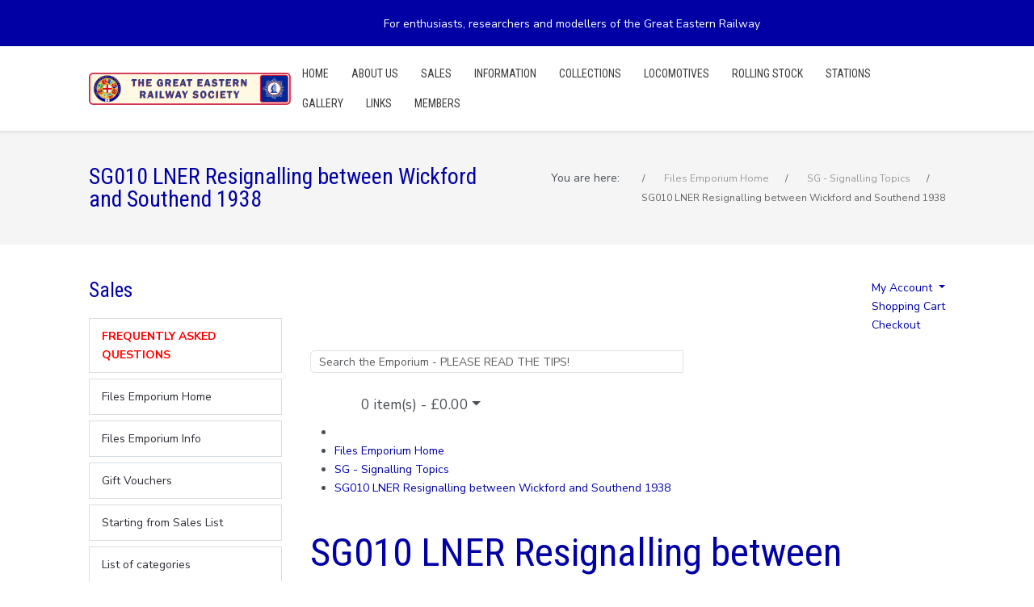

--- FILE ---
content_type: text/html; charset=utf-8
request_url: https://www.gersociety.org.uk/files-emporium-home/c-7-sg-signalling-topics/sg010-lner-resignalling-between-wickford-southend-1938
body_size: 20016
content:
<!DOCTYPE html>
<html lang="en-gb" dir="ltr" data-bs-theme="light">
   <head>
       <meta http-equiv="X-UA-Compatible" content="IE=edge" /><meta name="viewport" content="width=device-width, initial-scale=1" /><meta name="HandheldFriendly" content="true" /><meta name="mobile-web-app-capable" content="YES" /> <!-- document meta -->
       <meta charset="utf-8">
	<base href="https://www.gersociety.org.uk/">
	<meta name="title" content="SG010 LNER Resignalling between Wickford and Southend 1938">
	<meta name="generator" content="Joomla! - Open Source Content Management">
	<title>SG010 LNER Resignalling between Wickford and Southend 1938</title>
	<link href="/favicon.ico" rel="icon" type="image/vnd.microsoft.icon">
	<link href="https://fonts.gstatic.com?a1d63c" rel="preconnect">
	<link href="https://fonts.googleapis.com/css2?family=Nunito+Sans:ital,wght@0,200;0,300;0,400;0,600;0,700;0,800;0,900;1,200;1,300;1,400;1,600;1,700;1,800;1,900&amp;display=swap" rel="stylesheet">
	<link href="https://fonts.googleapis.com/css2?family=Roboto+Condensed:ital,wght@0,300;0,400;0,700;1,300;1,400;1,700&amp;display=swap" rel="stylesheet">
	<link href="https://use.fontawesome.com/releases/v7.0.0/css/all.css?a1d63c" rel="stylesheet">
	<link href="/media/jollyany/assets/fonts/linearicons/font.min.css?a1d63c" rel="stylesheet">
	<link href="/media/templates/site/tz_jollyany/css/compiled-44e59ac0118c4cd806966f14d20e9ed5.css?a1d63c" rel="stylesheet">
	<link href="/media/templates/site/tz_jollyany/css/compiled-621c1a3f4945f07af47491fe77ddbbde.css?a1d63c" rel="stylesheet">
	<link href="https://www.gersociety.org.uk/components/com_opencart/catalog/view/javascript/font-awesome/css/font-awesome.min.css" rel="stylesheet">
	<link href="//fonts.googleapis.com/css?family=Open+Sans:400,400i,300,700" rel="stylesheet">
	<link href="https://www.gersociety.org.uk/components/com_opencart/catalog/view/javascript/jquery/magnific/magnific-popup.css" rel="stylesheet">
	<link href="https://www.gersociety.org.uk/components/com_opencart/catalog/view/javascript/jquery/datetimepicker/bootstrap-datetimepicker.min.css" rel="stylesheet">
	<link href="https://www.gersociety.org.uk/components/com_opencart/catalog/view/theme/default/stylesheet/paypal/paypal.css" rel="stylesheet">
	<link href="/media/plg_system_jcepro/site/css/content.min.css?86aa0286b6232c4a5b58f892ce080277" rel="stylesheet">
	<link href="/media/com_icagenda/icicons/style.css?a1d63c" rel="stylesheet">
	<link href="/media/plg_system_jcemediabox/css/jcemediabox.min.css?7d30aa8b30a57b85d658fcd54426884a" rel="stylesheet">
	<link href="/components/com_sppagebuilder/assets/css/color-switcher.css?54d09f91e88eea0a052c98a09c02ba2b" rel="stylesheet">
	<style>html{font-weight:400;text-transform:none;font-size:14px;line-height:1.7em;font-family:"Nunito Sans", Arial, Helvetica, sans-serif;}@media (max-width: 1199.98px) {html{font-size:14px;line-height:1.7em;}}@media (max-width: 991.98px) {html{font-size:14px;line-height:1.7em;}}@media (max-width: 575.98px) {html{font-size:14px;line-height:1.7em;}}</style>
	<style>.tpp-bootstrap a{color:rgb(0, 0, 165);}</style>
	<style>[data-bs-theme=dark] .tpp-bootstrap a{color:rgb(0, 0, 165);}</style>
	<style>.tpp-bootstrap a:hover, a.uk-link-heading:hover, .uk-link-heading a:hover, .uk-link-toggle:hover .uk-link-heading, .uk-link-toggle:focus .uk-link-heading{color:rgb(173, 181, 189);}</style>
	<style>[data-bs-theme=dark] .tpp-bootstrap a:hover, [data-bs-theme=dark] a.uk-link-heading:hover, [data-bs-theme=dark] .uk-link-heading a:hover, [data-bs-theme=dark] .uk-link-toggle:hover .uk-link-heading, [data-bs-theme=dark] .uk-link-toggle:focus .uk-link-heading{color:rgb(173, 181, 189);}</style>
	<style>.jollyany-login-icon, .jollyany-login-icon > i{color:rgb(247, 194, 33) !important;}</style>
	<style>[data-bs-theme=dark] .jollyany-login-icon, [data-bs-theme=dark] .jollyany-login-icon > i{color:rgb(247, 194, 33) !important;}</style>
	<style>.jollyany-hikacart-icon, .jollyany-hikacart-icon > i{color:rgb(247, 194, 33) !important;}</style>
	<style>[data-bs-theme=dark] .jollyany-hikacart-icon, [data-bs-theme=dark] .jollyany-hikacart-icon > i{color:rgb(247, 194, 33) !important;}</style>
	<style>#jollyany-dropdownmenu > i{color:rgb(255, 255, 255) !important;}</style>
	<style>[data-bs-theme=dark] #jollyany-dropdownmenu > i{color:rgb(255, 255, 255) !important;}</style>
	<style>.astroid-sidebar-menu .nav-item-submenu a.item-link-component{color:rgb(0, 0, 0);}</style>
	<style>.astroid-sidebar-menu .nav-item-submenu a.item-link-component:hover{color:rgb(173, 181, 189);}</style>
	<style>.astroid-sidebar-menu .nav-item-submenu a.item-link-component:active{color:rgb(248, 249, 250);}</style>
	<style>.astroid-sidebar-menu .navbar-subnav{background-color:rgb(255, 255, 255);}</style>
	<style>[data-bs-theme=dark] .astroid-sidebar-menu .nav-item-submenu a.item-link-component{color:rgb(0, 0, 0);}</style>
	<style>[data-bs-theme=dark] .astroid-sidebar-menu .nav-item-submenu a.item-link-component:hover{color:rgb(173, 181, 189);}</style>
	<style>[data-bs-theme=dark] .astroid-sidebar-menu .nav-item-submenu a.item-link-component:active{color:rgb(248, 249, 250);}</style>
	<style>[data-bs-theme=dark] .astroid-sidebar-menu .navbar-subnav{background-color:rgb(255, 255, 255);}</style>
	<style>.jollyany-bottom-section{background-color:rgb(0, 0, 165) !important;color: !important;}</style>
	<style>.jollyany-bottom-section a{color: !important;}</style>
	<style>.jollyany-bottom-section a:hover{color: !important;}</style>
	<style>.jollyany-bottom-section h1, .jollyany-bottom-section h2, .jollyany-bottom-section h3, .jollyany-bottom-section h4, .jollyany-bottom-section h5, .jollyany-bottom-section h6{color:!important;}</style>
	<style>[data-bs-theme=dark] .jollyany-bottom-section{background-color:rgb(0, 0, 165) !important;color: !important;}</style>
	<style>[data-bs-theme=dark] .jollyany-bottom-section a{color: !important;}</style>
	<style>[data-bs-theme=dark] .jollyany-bottom-section a:hover{color: !important;}</style>
	<style>[data-bs-theme=dark] .jollyany-bottom-section h1, [data-bs-theme=dark] .jollyany-bottom-section h2, [data-bs-theme=dark] .jollyany-bottom-section h3, [data-bs-theme=dark] .jollyany-bottom-section h4, [data-bs-theme=dark] .jollyany-bottom-section h5, [data-bs-theme=dark] .jollyany-bottom-section h6{color:!important;}</style>
	<style>.bouncing-loader{display:flex;justify-content:center;margin: 0 auto;}.bouncing-loader>div{width:20px;height:20px;margin:1rem 0.2rem 0;background:rgb(0, 0, 165);border-radius:50%;animation:bouncing-loader 0.6s infinite alternate;}.bouncing-loader>div:nth-child(2){animation-delay:0.2s;}.bouncing-loader>div:nth-child(3){animation-delay:0.4s;}@keyframes bouncing-loader{to{opacity:0.1;transform:translate3d(0, -1rem, 0);}}[data-bs-theme=dark] .bouncing-loader>div{background:rgb(0, 0, 165);}#astroid-preloader{background:rgb(255, 255, 255);z-index: 99999;}[data-bs-theme=dark] #astroid-preloader{background:rgb(255, 255, 255);}</style>
	<style>.top-bar{background-color: rgb(0, 0, 165);}
.input-group > .form-control, .input-group > .form-select, .input-group > .form-floating{height: 28px;}

.home-alias #cs-1528971561366{display:none;}
.body-oc #content-oc
  {font-size: 14px;}
 .body-oc #content-oc em
 {color: rgb(73,80,87)} 
  .item-4295 > a {font-weight: bold;
  color : red !important}
.item-4316 > a {font-weight: bold;
color: red !important}</style>
	<style>.ic-info{
font-size:1.3em;
}
.ic-content h2 {
font-size:1.6em;
}
.ic-place {
font-size:1.3em;
}
.ic-descshort {
font-size:1.3em;
}
.ic-period-starttime, .ic-period-endtime, .ic-single-starttime, .ic-single-endtime, .ic-datetime-separator {
    font-size: 1.0em;
}
</style>
<script src="/media/vendor/jquery/js/jquery.min.js?3.7.1"></script>
	<script src="/media/legacy/js/jquery-noconflict.min.js?504da4"></script>
	<script type="application/json" class="joomla-script-options new">{"joomla.jtext":{"RLTA_BUTTON_SCROLL_LEFT":"Scroll buttons to the left","RLTA_BUTTON_SCROLL_RIGHT":"Scroll buttons to the right"},"system.paths":{"root":"","rootFull":"https:\/\/www.gersociety.org.uk\/","base":"","baseFull":"https:\/\/www.gersociety.org.uk\/"},"csrf.token":"6025839e238dee9015f8b31503c063bc"}</script>
	<script src="/media/system/js/core.min.js?a3d8f8"></script>
	<script src="/media/vendor/webcomponentsjs/js/webcomponents-bundle.min.js?2.8.0" nomodule defer></script>
	<script src="/media/astroid/js/jquery.easing.min.js?a1d63c"></script>
	<script src="/media/astroid/js/megamenu.min.js?a1d63c"></script>
	<script src="/media/astroid/js/jquery.hoverIntent.min.js?a1d63c"></script>
	<script src="/media/system/js/joomla-hidden-mail.min.js?80d9c7" type="module"></script>
	<script src="/media/astroid/js/offcanvas.min.js?a1d63c"></script>
	<script src="/media/astroid/js/mobilemenu.min.js?a1d63c"></script>
	<script src="/media/astroid/js/script.min.js?a1d63c"></script>
	<script src="/media/mod_menu/js/menu.min.js?a1d63c" type="module"></script>
	<script src="https://www.gersociety.org.uk/components/com_opencart/catalog/view/javascript/jquery/jquery-3.7.1.min.js"></script>
	<script src="/media/plg_system_jcemediabox/js/jcemediabox.min.js?7d30aa8b30a57b85d658fcd54426884a"></script>
	<script src="/components/com_sppagebuilder/assets/js/color-switcher.js?54d09f91e88eea0a052c98a09c02ba2b"></script>
	<script>rltaSettings = {"switchToAccordions":true,"switchBreakPoint":576,"buttonScrollSpeed":5,"addHashToUrls":true,"rememberActive":false,"wrapButtons":false}</script>
	<script>var TEMPLATE_HASH = "d02b372fd7114db4157b7bbf6088e6c4", ASTROID_COLOR_MODE ="light";</script>
	<script>jQuery(document).ready(function(){WfMediabox.init({"base":"\/","theme":"standard","width":"1920","height":"","lightbox":0,"shadowbox":0,"icons":0,"overlay":1,"overlay_opacity":0.8,"overlay_color":"77777E","transition_speed":500,"close":2,"labels":{"close":"Close","next":"Next","previous":"Previous","cancel":"Cancel","numbers":"{{numbers}}","numbers_count":"{{current}} of {{total}}","download":"Download"},"swipe":true,"expand_on_click":true});});</script>
	<script>
				document.addEventListener("DOMContentLoaded", () =>{
					window.htmlAddContent = window?.htmlAddContent || "";
					if (window.htmlAddContent) {
        				document.body.insertAdjacentHTML("beforeend", window.htmlAddContent);
					}
				});
			</script>
	<script>
			const initColorMode = () => {
				const colorVariableData = [];
				const sppbColorVariablePrefix = "--sppb";
				let activeColorMode = localStorage.getItem("sppbActiveColorMode") || "";
				activeColorMode = "";
				const modes = [];

				if(!modes?.includes(activeColorMode)) {
					activeColorMode = "";
					localStorage.setItem("sppbActiveColorMode", activeColorMode);
				}

				document?.body?.setAttribute("data-sppb-color-mode", activeColorMode);

				if (!localStorage.getItem("sppbActiveColorMode")) {
					localStorage.setItem("sppbActiveColorMode", activeColorMode);
				}

				if (window.sppbColorVariables) {
					const colorVariables = typeof(window.sppbColorVariables) === "string" ? JSON.parse(window.sppbColorVariables) : window.sppbColorVariables;

					for (const colorVariable of colorVariables) {
						const { path, value } = colorVariable;
						const variable = String(path[0]).trim().toLowerCase().replaceAll(" ", "-");
						const mode = path[1];
						const variableName = `${sppbColorVariablePrefix}-${variable}`;

						if (activeColorMode === mode) {
							colorVariableData.push(`${variableName}: ${value}`);
						}
					}

					document.documentElement.style.cssText += colorVariableData.join(";");
				}
			};

			window.sppbColorVariables = [];
			
			initColorMode();

			document.addEventListener("DOMContentLoaded", initColorMode);
		</script>
	<link href="https://www.gersociety.org.uk/components/com_opencart/catalog/view/javascript/bootstrap/css/bootstrap.min.css" rel="stylesheet">
	<link href="https://www.gersociety.org.uk/files-emporium-home/sg010-lner-resignalling-between-wickford-southend-1938" rel="canonical" />
	<link href="https://www.gersociety.org.uk/components/com_opencart/catalog/view/theme/default/stylesheet/stylesheet.css" rel="stylesheet">
 <!-- joomla head -->
        <!-- head styles -->
        <!-- head scripts -->
</head>
   <body class="site astroid-framework com-opencart view-home layout-default itemid-260 guest-user astroid-header-horizontal-right files-emporium-home-alias tp-style-12 en-GB ltr">
   <div id="astroid-preloader" class="d-flex align-items-center justify-content-center position-fixed top-0 start-0 bottom-0 end-0">
   <div class="bouncing-loader"><div></div><div></div><div></div></div></div><button type="button" title="Back to Top" id="astroid-backtotop" class="btn square" ><i class="fas fa-arrow-up"></i></button><!-- astroid container -->
<div class="astroid-container">
        <!-- astroid content -->
    <div class="astroid-content">
                <!-- astroid layout -->
        <div class="astroid-layout astroid-layout-wide">
                        <!-- astroid wrapper -->
            <div class="astroid-wrapper">
                                <div class="astroid-section border-bottom top-bar" id="ts-531555558345677"><div class="container"><div class="astroid-row row" id="ar-151555558345677"><div class="astroid-column col-lg-4 col-md-12 col-sm-12 col-12" id="ac-911555558345677"><div class="astroid-module-position hideonmd" id="si-821555558388731"><div class="astroid-social-icons row">
    <div class="col"><a title="Facebook"  href="https://www.facebook.com/GreatEasternRailwaySocietyUK" target="_blank" rel="noopener"><i class="fab fa-facebook-f"></i></a></div><div class="col"><a title="Twitter"  href="https://twitter.com/GERrailsoc" target="_blank" rel="noopener"><i class="fab fa-twitter"></i></a></div></div></div></div><div class="astroid-column col-lg-5 col-md-12 col-sm-12 col-12 col-lg-8" id="ac-181555558361540"><div class="astroid-module-position" id="s-cg7pjs46r"><div class="topbar-1-position moduletable ">
        
<div id="mod-custom198" class="mod-custom custom">
    <p style="text-align: left;"><span style="color: #ffffff;">For enthusiasts, researchers and modellers of the Great Eastern Railway</span></p></div>
</div></div></div></div></div></div><div class="astroid-section astroid-header-section shadow-sm border-bottom" id="hs-1529472563843"><div class="container"><div class="astroid-row row no-gutters gx-0" id="ar-1529472563843"><div class="astroid-column col-lg-12 col-md-12 col-sm-12 col-12" id="ac-1529472563843"><div class="astroid-module-position" id="jh-1529472563843"><!-- header starts -->
<header id="astroid-header" class="astroid-header astroid-horizontal-header astroid-horizontal-right-header" data-megamenu data-megamenu-class=".has-megamenu" data-megamenu-content-class=".megamenu-container" data-dropdown-arrow="false" data-header-offset="true" data-transition-speed="100" data-megamenu-animation="slide" data-easing="linear" data-astroid-trigger="hover" data-megamenu-submenu-class=".nav-submenu,.nav-submenu-static">
   <div class="d-flex flex-row justify-content-between">
      <div class="d-flex d-lg-none justify-content-start"><div class="header-mobilemenu-trigger burger-menu-button align-self-center" data-offcanvas="#astroid-mobilemenu" data-effect="mobilemenu-slide"><button aria-label="Mobile Menu Toggle" class="button" type="button"><span class="box"><span class="inner"><span class="visually-hidden">Mobile Menu Toggle</span></span></span></button></div></div>      <div class="header-left-section as-gutter-x-xl@lg d-flex justify-content-start">
                   <!-- logo starts -->
    <!-- image logo starts -->
        <div class="logo-wrapper astroid-logo">
                <a target="_self" class="astroid-logo astroid-logo-image d-flex align-items-center mr-0 mr-lg-4" href="https://www.gersociety.org.uk/" aria-label="Great Eastern Railway Society">
                                <img src="https://www.gersociety.org.uk/images/2023/09/12/egroup.png" alt="Great Eastern Railway Society" class="astroid-logo-default" />                                    
            <img src="https://www.gersociety.org.uk/images/2023/09/12/egroup.png" alt="Great Eastern Railway Society" class="astroid-logo-mobile" />                            </a>
            </div>
    <!-- image logo ends -->
<!-- logo ends -->                         </div>
               <div class="min-w-30 d-lg-none"></div>
                           <div class="header-right-section as-gutter-x-xl@lg d-lg-flex d-none justify-content-end flex-lg-grow-1">
            <nav class=" align-self-center d-none d-lg-block" aria-label="horizontal menu"><ul class="nav astroid-nav d-none d-lg-flex"><li data-position="right" class="nav-item nav-item-id-101 nav-item-level-1 nav-item-default nav-item-parent has-megamenu nav-item-megamenu no-dropdown-icon"><!--menu link starts-->
<a href="/" title="Home" class="as-menu-item nav-link-item-id-101 nav-link megamenu-item-link item-link-component item-level-1" data-drop-action="hover">
   <span class="nav-title">
                                          <span class="nav-title-text">Home</span>                                             </span>
   </a>
<!--menu link ends--></li><li data-position="right" class="nav-item nav-item-id-3571 nav-item-level-1 nav-item-deeper nav-item-parent has-megamenu nav-item-dropdown no-dropdown-icon"><!--menu link starts-->
<a href="/about-us" title="About us" class="as-menu-item nav-link-item-id-3571 nav-link megamenu-item-link item-link-component item-level-1" data-drop-action="hover">
   <span class="nav-title">
                                          <span class="nav-title-text">About us</span>                                             </span>
   </a>
<!--menu link ends--><div class="megamenu-container nav-submenu-container nav-item-level-1"><ul class="nav-submenu" style="width:250px"><li data-position="right" class="nav-item-submenu nav-item-id-319 nav-item-level-2 no-dropdown-icon"><!--menu link starts-->
<a href="/about-us/the-ger-society" title="The GER Society" class="as-menu-item nav-link-item-id-319 item-link-component item-level-2" data-drop-action="hover">
   <span class="nav-title">
                                          <span class="nav-title-text">The GER Society</span>                              </span>
   </a>
<!--menu link ends--></li><li data-position="right" class="nav-item-submenu nav-item-id-317 nav-item-level-2 no-dropdown-icon"><!--menu link starts-->
<a href="/about-us/news" title="News" class="as-menu-item nav-link-item-id-317 item-link-component item-level-2" data-drop-action="hover">
   <span class="nav-title">
                                          <span class="nav-title-text">News</span>                              </span>
   </a>
<!--menu link ends--></li><li data-position="right" class="nav-item-submenu nav-item-id-320 nav-item-level-2 no-dropdown-icon"><!--menu link starts-->
<a href="/about-us/meetings" title="Meetings" class="as-menu-item nav-link-item-id-320 item-link-component item-level-2" data-drop-action="hover">
   <span class="nav-title">
                                          <span class="nav-title-text">Meetings</span>                              </span>
   </a>
<!--menu link ends--></li><li data-position="right" class="nav-item-submenu nav-item-id-321 nav-item-level-2 no-dropdown-icon"><!--menu link starts-->
<a href="/about-us/journal" title="Journal &amp; News" class="as-menu-item nav-link-item-id-321 item-link-component item-level-2" data-drop-action="hover">
   <span class="nav-title">
                                          <span class="nav-title-text">Journal &amp; News</span>                              </span>
   </a>
<!--menu link ends--></li><li data-position="right" class="nav-item-submenu nav-item-id-335 nav-item-level-2 no-dropdown-icon"><!--menu link starts-->
<a href="/about-us/membership-12" title="Membership" class="as-menu-item nav-link-item-id-335 item-link-component item-level-2" data-drop-action="hover">
   <span class="nav-title">
                                          <span class="nav-title-text">Membership</span>                              </span>
   </a>
<!--menu link ends--></li><li data-position="right" class="nav-item-submenu nav-item-id-354 nav-item-level-2 no-dropdown-icon"><!--menu link starts-->
<a href="/about-us/modelling" title="Modelling" class="as-menu-item nav-link-item-id-354 item-link-component item-level-2" data-drop-action="hover">
   <span class="nav-title">
                                          <span class="nav-title-text">Modelling</span>                              </span>
   </a>
<!--menu link ends--></li><li data-position="right" class="nav-item-submenu nav-item-id-342 nav-item-level-2 no-dropdown-icon"><!--menu link starts-->
<a href="/about-us/contacts" title="Contacts" class="as-menu-item nav-link-item-id-342 item-link-component item-level-2" data-drop-action="hover">
   <span class="nav-title">
                                          <span class="nav-title-text">Contacts</span>                              </span>
   </a>
<!--menu link ends--></li></ul></div></li><li data-position="right" class="nav-item nav-item-id-322 nav-item-level-1 nav-item-deeper nav-item-parent has-megamenu nav-item-dropdown no-dropdown-icon"><!--menu link starts-->
<a href="/sales" title="Sales" class="as-menu-item nav-link-item-id-322 nav-link megamenu-item-link item-link-component item-level-1" data-drop-action="hover">
   <span class="nav-title">
                                          <span class="nav-title-text">Sales</span>                                             </span>
   </a>
<!--menu link ends--><div class="megamenu-container nav-submenu-container nav-item-level-1"><ul class="nav-submenu" style="width:250px"><li data-position="left" class="nav-item-submenu nav-item-id-4295 nav-item-level-2 no-dropdown-icon"><!--menu link starts-->
<a href="/sales/faqtest" title="FREQUENTLY ASKED QUESTIONS" class="as-menu-item nav-link-item-id-4295 item-link-component item-level-2" data-drop-action="hover">
   <span class="nav-title">
                                          <span class="nav-title-text">FREQUENTLY ASKED QUESTIONS</span>                              </span>
   </a>
<!--menu link ends--></li><li data-position="right" class="nav-item-submenu nav-item-id-622 nav-item-level-2 no-dropdown-icon"><!--menu link starts-->
<a href="/sales/sales-news" title="Sales News" class="as-menu-item nav-link-item-id-622 item-link-component item-level-2" data-drop-action="hover">
   <span class="nav-title">
                                          <span class="nav-title-text">Sales News</span>                              </span>
   </a>
<!--menu link ends--></li><li data-position="right" class="nav-item-submenu nav-item-id-325 nav-item-level-2 no-dropdown-icon"><!--menu link starts-->
<a href="/sales/files-emporium-2" title="FILES EMPORIUM" class="as-menu-item nav-link-item-id-325 item-link-component item-level-2" data-drop-action="hover">
   <span class="nav-title">
                                          <span class="nav-title-text">FILES EMPORIUM</span>                              </span>
   </a>
<!--menu link ends--></li><li data-position="right" class="nav-item-submenu nav-item-id-323 nav-item-level-2 no-dropdown-icon"><!--menu link starts-->
<a href="/sales/files-emporium-info" title="Files Emporium Info" class="as-menu-item nav-link-item-id-323 item-link-component item-level-2" data-drop-action="hover">
   <span class="nav-title">
                                          <span class="nav-title-text">Files Emporium Info</span>                              </span>
   </a>
<!--menu link ends--></li><li data-position="right" class="nav-item-submenu nav-item-id-974 nav-item-level-2 no-dropdown-icon"><!--menu link starts-->
<a href="/sales/photograph-sales" title="Photographs" class="as-menu-item nav-link-item-id-974 item-link-component item-level-2" data-drop-action="hover">
   <span class="nav-title">
                                          <span class="nav-title-text">Photographs</span>                              </span>
   </a>
<!--menu link ends--></li><li data-position="right" class="nav-item-submenu nav-item-id-326 nav-item-level-2 no-dropdown-icon"><!--menu link starts-->
<a href="/sales/the-sales-list" title="The Sales List" class="as-menu-item nav-link-item-id-326 item-link-component item-level-2" data-drop-action="hover">
   <span class="nav-title">
                                          <span class="nav-title-text">The Sales List</span>                              </span>
   </a>
<!--menu link ends--></li><li data-position="right" class="nav-item-submenu nav-item-id-332 nav-item-level-2 no-dropdown-icon"><!--menu link starts-->
<a href="/sales/other-suppliers" title="Other Suppliers" class="as-menu-item nav-link-item-id-332 item-link-component item-level-2" data-drop-action="hover">
   <span class="nav-title">
                                          <span class="nav-title-text">Other Suppliers</span>                              </span>
   </a>
<!--menu link ends--></li><li data-position="right" class="nav-item-submenu nav-item-id-2914 nav-item-level-2 no-dropdown-icon"><!--menu link starts-->
<a href="/sales/societies-directory" title="Societies Directory" class="as-menu-item nav-link-item-id-2914 item-link-component item-level-2" data-drop-action="hover">
   <span class="nav-title">
                                          <span class="nav-title-text">Societies Directory</span>                              </span>
   </a>
<!--menu link ends--></li><li data-position="right" class="nav-item-submenu nav-item-id-1490 nav-item-level-2 no-dropdown-icon"><!--menu link starts-->
<a href="/sales/sales-documents" title="Sales Documents" class="as-menu-item nav-link-item-id-1490 item-link-component item-level-2" data-drop-action="hover">
   <span class="nav-title">
                                          <span class="nav-title-text">Sales Documents</span>                              </span>
   </a>
<!--menu link ends--></li><li data-position="right" class="nav-item-submenu nav-item-id-3329 nav-item-level-2 no-dropdown-icon"><!--menu link starts-->
<a href="/sales/nochex-pay-form" title="Nochex pay form" class="as-menu-item nav-link-item-id-3329 item-link-component item-level-2" data-drop-action="hover">
   <span class="nav-title">
                                          <span class="nav-title-text">Nochex pay form</span>                              </span>
   </a>
<!--menu link ends--></li></ul></div></li><li data-position="right" class="nav-item nav-item-id-345 nav-item-level-1 nav-item-deeper nav-item-parent has-megamenu nav-item-dropdown no-dropdown-icon"><!--menu link starts-->
<a href="/information" title="Information" class="as-menu-item nav-link-item-id-345 nav-link megamenu-item-link item-link-component item-level-1" data-drop-action="hover">
   <span class="nav-title">
                                          <span class="nav-title-text">Information</span>                                             </span>
   </a>
<!--menu link ends--><div class="megamenu-container nav-submenu-container nav-item-level-1"><ul class="nav-submenu" style="width:320px"><li data-position="right" class="nav-item-submenu nav-item-id-346 nav-item-level-2 no-dropdown-icon"><!--menu link starts-->
<a href="/information/the-ger" title="The GER" class="as-menu-item nav-link-item-id-346 item-link-component item-level-2" data-drop-action="hover">
   <span class="nav-title">
                                          <span class="nav-title-text">The GER</span>                              </span>
   </a>
<!--menu link ends--></li><li data-position="right" class="nav-item-submenu nav-item-id-350 nav-item-level-2 no-dropdown-icon"><!--menu link starts-->
<a href="/information/bibliography" title="Bibliography" class="as-menu-item nav-link-item-id-350 item-link-component item-level-2" data-drop-action="hover">
   <span class="nav-title">
                                          <span class="nav-title-text">Bibliography</span>                              </span>
   </a>
<!--menu link ends--></li><li data-position="right" class="nav-item-submenu nav-item-id-351 nav-item-level-2 no-dropdown-icon"><!--menu link starts-->
<a href="/information/films" title="Films" class="as-menu-item nav-link-item-id-351 item-link-component item-level-2" data-drop-action="hover">
   <span class="nav-title">
                                          <span class="nav-title-text">Films</span>                              </span>
   </a>
<!--menu link ends--></li><li data-position="right" class="nav-item-submenu nav-item-id-352 nav-item-level-2 no-dropdown-icon"><!--menu link starts-->
<a href="/information/sources" title="Sources" class="as-menu-item nav-link-item-id-352 item-link-component item-level-2" data-drop-action="hover">
   <span class="nav-title">
                                          <span class="nav-title-text">Sources</span>                              </span>
   </a>
<!--menu link ends--></li><li data-position="right" class="nav-item-submenu nav-item-id-353 nav-item-level-2 no-dropdown-icon"><!--menu link starts-->
<a href="/information/education" title="Education" class="as-menu-item nav-link-item-id-353 item-link-component item-level-2" data-drop-action="hover">
   <span class="nav-title">
                                          <span class="nav-title-text">Education</span>                              </span>
   </a>
<!--menu link ends--></li><li data-position="right" class="nav-item-submenu nav-item-id-357 nav-item-level-2 no-dropdown-icon"><!--menu link starts-->
<a href="/information/genealogy" title="Genealogy" class="as-menu-item nav-link-item-id-357 item-link-component item-level-2" data-drop-action="hover">
   <span class="nav-title">
                                          <span class="nav-title-text">Genealogy</span>                              </span>
   </a>
<!--menu link ends--></li></ul></div></li><li data-position="right" class="nav-item nav-item-id-2263 nav-item-level-1 nav-item-deeper nav-item-parent has-megamenu nav-item-dropdown no-dropdown-icon"><!--menu link starts-->
<a href="/collectionmenu" title="Collections" class="as-menu-item nav-link-item-id-2263 nav-link megamenu-item-link item-link-component item-level-1" data-drop-action="hover">
   <span class="nav-title">
                                          <span class="nav-title-text">Collections</span>                                             </span>
   </a>
<!--menu link ends--><div class="megamenu-container nav-submenu-container nav-item-level-1"><ul class="nav-submenu" style="width:250px"><li data-position="right" class="nav-item-submenu nav-item-id-347 nav-item-level-2 no-dropdown-icon"><!--menu link starts-->
<a href="/collectionmenu/the-gers-collection" title="The GERS Collection" class="as-menu-item nav-link-item-id-347 item-link-component item-level-2" data-drop-action="hover">
   <span class="nav-title">
                                          <span class="nav-title-text">The GERS Collection</span>                              </span>
   </a>
<!--menu link ends--></li><li data-position="right" class="nav-item-submenu nav-item-id-2806 nav-item-level-2 no-dropdown-icon"><!--menu link starts-->
<a href="/collectionmenu/stratford-works-drawings" title="Stratford Works Drawings" class="as-menu-item nav-link-item-id-2806 item-link-component item-level-2" data-drop-action="hover">
   <span class="nav-title">
                                          <span class="nav-title-text">Stratford Works Drawings</span>                              </span>
   </a>
<!--menu link ends--></li><li data-position="right" class="nav-item-submenu nav-item-id-1652 nav-item-level-2 no-dropdown-icon"><!--menu link starts-->
<a href="/collectionmenu/the-buckle-drawings-collection" title="NRM/GERS Buckle Drawings" class="as-menu-item nav-link-item-id-1652 item-link-component item-level-2" data-drop-action="hover">
   <span class="nav-title">
                                          <span class="nav-title-text">NRM/GERS Buckle Drawings</span>                              </span>
   </a>
<!--menu link ends--></li><li data-position="right" class="nav-item-submenu nav-item-id-1480 nav-item-level-2 no-dropdown-icon"><!--menu link starts-->
<a href="/collectionmenu/nrm-photographic-drawing-lists" title="NRM Photographic Lists" class="as-menu-item nav-link-item-id-1480 item-link-component item-level-2" data-drop-action="hover">
   <span class="nav-title">
                                          <span class="nav-title-text">NRM Photographic Lists</span>                              </span>
   </a>
<!--menu link ends--></li></ul></div></li><li data-position="right" class="nav-item nav-item-id-360 nav-item-level-1 nav-item-deeper nav-item-parent has-megamenu nav-item-dropdown no-dropdown-icon"><!--menu link starts-->
<a href="/locomotives" title="Locomotives" class="as-menu-item nav-link-item-id-360 nav-link megamenu-item-link item-link-component item-level-1" data-drop-action="hover">
   <span class="nav-title">
                                          <span class="nav-title-text">Locomotives</span>                                             </span>
   </a>
<!--menu link ends--><div class="megamenu-container nav-submenu-container nav-item-level-1"><ul class="nav-submenu" style="width:320px"><li data-position="right" class="nav-item-submenu nav-item-id-361 nav-item-level-2 no-dropdown-icon"><!--menu link starts-->
<a href="/locomotives/introduction" title="Introduction" class="as-menu-item nav-link-item-id-361 item-link-component item-level-2" data-drop-action="hover">
   <span class="nav-title">
                                          <span class="nav-title-text">Introduction</span>                              </span>
   </a>
<!--menu link ends--></li><li data-position="right" class="nav-item-submenu nav-item-id-362 nav-item-level-2 no-dropdown-icon"><!--menu link starts-->
<a href="/locomotives/history" title="History" class="as-menu-item nav-link-item-id-362 item-link-component item-level-2" data-drop-action="hover">
   <span class="nav-title">
                                          <span class="nav-title-text">History</span>                              </span>
   </a>
<!--menu link ends--></li><li data-position="right" class="nav-item-submenu nav-item-id-363 nav-item-level-2 no-dropdown-icon"><!--menu link starts-->
<a href="/locomotives/classification" title="Classification" class="as-menu-item nav-link-item-id-363 item-link-component item-level-2" data-drop-action="hover">
   <span class="nav-title">
                                          <span class="nav-title-text">Classification</span>                              </span>
   </a>
<!--menu link ends--></li><li data-position="right" class="nav-item-submenu nav-item-id-364 nav-item-level-2 no-dropdown-icon"><!--menu link starts-->
<a href="/locomotives/numbering" title="Numbering" class="as-menu-item nav-link-item-id-364 item-link-component item-level-2" data-drop-action="hover">
   <span class="nav-title">
                                          <span class="nav-title-text">Numbering</span>                              </span>
   </a>
<!--menu link ends--></li><li data-position="right" class="nav-item-submenu nav-item-id-365 nav-item-level-2 no-dropdown-icon"><!--menu link starts-->
<a href="/locomotives/boilers" title="Boilers" class="as-menu-item nav-link-item-id-365 item-link-component item-level-2" data-drop-action="hover">
   <span class="nav-title">
                                          <span class="nav-title-text">Boilers</span>                              </span>
   </a>
<!--menu link ends--></li><li data-position="right" class="nav-item-submenu nav-item-id-366 nav-item-level-2 no-dropdown-icon"><!--menu link starts-->
<a href="/locomotives/liveries" title="Liveries" class="as-menu-item nav-link-item-id-366 item-link-component item-level-2" data-drop-action="hover">
   <span class="nav-title">
                                          <span class="nav-title-text">Liveries</span>                              </span>
   </a>
<!--menu link ends--></li><li data-position="right" class="nav-item-submenu nav-item-id-367 nav-item-level-2 no-dropdown-icon"><!--menu link starts-->
<a href="/locomotives/rc-sinclair" title="R.C. Sinclair" class="as-menu-item nav-link-item-id-367 item-link-component item-level-2" data-drop-action="hover">
   <span class="nav-title">
                                          <span class="nav-title-text">R.C. Sinclair</span>                              </span>
   </a>
<!--menu link ends--></li><li data-position="left" class="nav-item-submenu nav-item-id-368 nav-item-level-2 no-dropdown-icon"><!--menu link starts-->
<a href="/locomotives/sw-johnson" title="S.W. Johnson" class="as-menu-item nav-link-item-id-368 item-link-component item-level-2" data-drop-action="hover">
   <span class="nav-title">
                                          <span class="nav-title-text">S.W. Johnson</span>                              </span>
   </a>
<!--menu link ends--></li><li data-position="right" class="nav-item-submenu nav-item-id-369 nav-item-level-2 no-dropdown-icon"><!--menu link starts-->
<a href="/locomotives/w-adams" title="W. Adams" class="as-menu-item nav-link-item-id-369 item-link-component item-level-2" data-drop-action="hover">
   <span class="nav-title">
                                          <span class="nav-title-text">W. Adams</span>                              </span>
   </a>
<!--menu link ends--></li><li data-position="right" class="nav-item-submenu nav-item-id-370 nav-item-level-2 no-dropdown-icon"><!--menu link starts-->
<a href="/locomotives/m-bromley" title="M. Bromley" class="as-menu-item nav-link-item-id-370 item-link-component item-level-2" data-drop-action="hover">
   <span class="nav-title">
                                          <span class="nav-title-text">M. Bromley</span>                              </span>
   </a>
<!--menu link ends--></li><li data-position="right" class="nav-item-submenu nav-item-id-371 nav-item-level-2 no-dropdown-icon"><!--menu link starts-->
<a href="/locomotives/t-w-worsdell" title="T.W. Worsdell" class="as-menu-item nav-link-item-id-371 item-link-component item-level-2" data-drop-action="hover">
   <span class="nav-title">
                                          <span class="nav-title-text">T.W. Worsdell</span>                              </span>
   </a>
<!--menu link ends--></li><li data-position="right" class="nav-item-submenu nav-item-id-372 nav-item-level-2 no-dropdown-icon"><!--menu link starts-->
<a href="/locomotives/j-holden" title="J. Holden" class="as-menu-item nav-link-item-id-372 item-link-component item-level-2" data-drop-action="hover">
   <span class="nav-title">
                                          <span class="nav-title-text">J. Holden</span>                              </span>
   </a>
<!--menu link ends--></li><li data-position="right" class="nav-item-submenu nav-item-id-373 nav-item-level-2 no-dropdown-icon"><!--menu link starts-->
<a href="/locomotives/s-d-holden" title="S.D. Holden" class="as-menu-item nav-link-item-id-373 item-link-component item-level-2" data-drop-action="hover">
   <span class="nav-title">
                                          <span class="nav-title-text">S.D. Holden</span>                              </span>
   </a>
<!--menu link ends--></li><li data-position="right" class="nav-item-submenu nav-item-id-374 nav-item-level-2 no-dropdown-icon"><!--menu link starts-->
<a href="/locomotives/a-j-hill" title="A.J. Hill" class="as-menu-item nav-link-item-id-374 item-link-component item-level-2" data-drop-action="hover">
   <span class="nav-title">
                                          <span class="nav-title-text">A.J. Hill</span>                              </span>
   </a>
<!--menu link ends--></li><li data-position="right" class="nav-item-submenu nav-item-id-375 nav-item-level-2 no-dropdown-icon"><!--menu link starts-->
<a href="/locomotives/information-leaflets" title="Information Leaflets" class="as-menu-item nav-link-item-id-375 item-link-component item-level-2" data-drop-action="hover">
   <span class="nav-title">
                                          <span class="nav-title-text">Information Leaflets</span>                              </span>
   </a>
<!--menu link ends--></li></ul></div></li><li data-position="right" class="nav-item nav-item-id-276 nav-item-level-1 nav-item-deeper nav-item-parent has-megamenu nav-item-dropdown no-dropdown-icon"><!--menu link starts-->
<a href="/rolling-stock" title="Rolling Stock" class="as-menu-item nav-link-item-id-276 nav-link megamenu-item-link item-link-component item-level-1" data-drop-action="hover">
   <span class="nav-title">
                                          <span class="nav-title-text">Rolling Stock</span>                                             </span>
   </a>
<!--menu link ends--><div class="megamenu-container nav-submenu-container nav-item-level-1"><ul class="nav-submenu" style="width:320px"><li data-position="right" class="nav-item-submenu nav-item-id-277 nav-item-level-2 no-dropdown-icon"><!--menu link starts-->
<a href="/rolling-stock/carriages" title="Carriages" class="as-menu-item nav-link-item-id-277 item-link-component item-level-2" data-drop-action="hover">
   <span class="nav-title">
                                          <span class="nav-title-text">Carriages</span>                              </span>
   </a>
<!--menu link ends--></li><li data-position="right" class="nav-item-submenu nav-item-id-285 nav-item-level-2 no-dropdown-icon"><!--menu link starts-->
<a href="/rolling-stock/misc-stock" title="Misc. Stock" class="as-menu-item nav-link-item-id-285 item-link-component item-level-2" data-drop-action="hover">
   <span class="nav-title">
                                          <span class="nav-title-text">Misc. Stock</span>                              </span>
   </a>
<!--menu link ends--></li><li data-position="right" class="nav-item-submenu nav-item-id-294 nav-item-level-2 no-dropdown-icon"><!--menu link starts-->
<a href="/rolling-stock/wagons" title="Wagons" class="as-menu-item nav-link-item-id-294 item-link-component item-level-2" data-drop-action="hover">
   <span class="nav-title">
                                          <span class="nav-title-text">Wagons</span>                              </span>
   </a>
<!--menu link ends--></li></ul></div></li><li data-position="right" class="nav-item nav-item-id-386 nav-item-level-1 nav-item-deeper nav-item-parent has-megamenu nav-item-dropdown no-dropdown-icon"><!--menu link starts-->
<a href="/stations" title="Stations" class="as-menu-item nav-link-item-id-386 nav-link megamenu-item-link item-link-component item-level-1" data-drop-action="hover">
   <span class="nav-title">
                                          <span class="nav-title-text">Stations</span>                                             </span>
   </a>
<!--menu link ends--><div class="megamenu-container nav-submenu-container nav-item-level-1"><ul class="nav-submenu" style="width:320px"><li data-position="right" class="nav-item-submenu nav-item-id-387 nav-item-level-2 no-dropdown-icon"><!--menu link starts-->
<a href="/stations/palace-gates-branch" title="Palace Gates Branch" class="as-menu-item nav-link-item-id-387 item-link-component item-level-2" data-drop-action="hover">
   <span class="nav-title">
                                          <span class="nav-title-text">Palace Gates Branch</span>                              </span>
   </a>
<!--menu link ends--></li><li data-position="right" class="nav-item-submenu nav-item-id-388 nav-item-level-2 no-dropdown-icon"><!--menu link starts-->
<a href="/stations/southminster-a-maldon-west-branches" title="Southminster &amp; Maldon West Branches" class="as-menu-item nav-link-item-id-388 item-link-component item-level-2" data-drop-action="hover">
   <span class="nav-title">
                                          <span class="nav-title-text">Southminster &amp; Maldon West Branches</span>                              </span>
   </a>
<!--menu link ends--></li><li data-position="right" class="nav-item-submenu nav-item-id-3649 nav-item-level-2 no-dropdown-icon"><!--menu link starts-->
<a href="/stations/cambridge-to-newmarketp" title="Cambridge to Newmarket" class="as-menu-item nav-link-item-id-3649 item-link-component item-level-2" data-drop-action="hover">
   <span class="nav-title">
                                          <span class="nav-title-text">Cambridge to Newmarket</span>                              </span>
   </a>
<!--menu link ends--></li></ul></div></li><li data-position="right" class="nav-item nav-item-id-389 nav-item-level-1 nav-item-deeper nav-item-parent has-megamenu nav-item-dropdown no-dropdown-icon"><!--menu link starts-->
<a href="/gallery" title="Gallery" class="as-menu-item nav-link-item-id-389 nav-link megamenu-item-link item-link-component item-level-1" data-drop-action="hover">
   <span class="nav-title">
                                          <span class="nav-title-text">Gallery</span>                                             </span>
   </a>
<!--menu link ends--><div class="megamenu-container nav-submenu-container nav-item-level-1"><ul class="nav-submenu" style="width:320px"><li data-position="right" class="nav-item-submenu nav-item-id-390 nav-item-level-2 no-dropdown-icon"><!--menu link starts-->
<a href="/gallery/liverpool-street" title="Liverpool Street" class="as-menu-item nav-link-item-id-390 item-link-component item-level-2" data-drop-action="hover">
   <span class="nav-title">
                                          <span class="nav-title-text">Liverpool Street</span>                              </span>
   </a>
<!--menu link ends--></li><li data-position="right" class="nav-item-submenu nav-item-id-391 nav-item-level-2 no-dropdown-icon"><!--menu link starts-->
<a href="/gallery/bethnal-green" title="Bethnal Green" class="as-menu-item nav-link-item-id-391 item-link-component item-level-2" data-drop-action="hover">
   <span class="nav-title">
                                          <span class="nav-title-text">Bethnal Green</span>                              </span>
   </a>
<!--menu link ends--></li><li data-position="right" class="nav-item-submenu nav-item-id-392 nav-item-level-2 no-dropdown-icon"><!--menu link starts-->
<a href="/gallery/world-war-2" title="World War 2" class="as-menu-item nav-link-item-id-392 item-link-component item-level-2" data-drop-action="hover">
   <span class="nav-title">
                                          <span class="nav-title-text">World War 2</span>                              </span>
   </a>
<!--menu link ends--></li><li data-position="right" class="nav-item-submenu nav-item-id-393 nav-item-level-2 no-dropdown-icon"><!--menu link starts-->
<a href="/gallery/royal-agricultural-show" title="Royal Agricultural Show" class="as-menu-item nav-link-item-id-393 item-link-component item-level-2" data-drop-action="hover">
   <span class="nav-title">
                                          <span class="nav-title-text">Royal Agricultural Show</span>                              </span>
   </a>
<!--menu link ends--></li><li data-position="right" class="nav-item-submenu nav-item-id-394 nav-item-level-2 no-dropdown-icon"><!--menu link starts-->
<a href="/gallery/dolly-grey" title="Dolly Grey" class="as-menu-item nav-link-item-id-394 item-link-component item-level-2" data-drop-action="hover">
   <span class="nav-title">
                                          <span class="nav-title-text">Dolly Grey</span>                              </span>
   </a>
<!--menu link ends--></li><li data-position="right" class="nav-item-submenu nav-item-id-395 nav-item-level-2 no-dropdown-icon"><!--menu link starts-->
<a href="/gallery/non-stop-to-cromer" title="Non-Stop to Cromer" class="as-menu-item nav-link-item-id-395 item-link-component item-level-2" data-drop-action="hover">
   <span class="nav-title">
                                          <span class="nav-title-text">Non-Stop to Cromer</span>                              </span>
   </a>
<!--menu link ends--></li><li data-position="right" class="nav-item-submenu nav-item-id-396 nav-item-level-2 no-dropdown-icon"><!--menu link starts-->
<a href="/gallery/whittlesford" title="Whittlesford" class="as-menu-item nav-link-item-id-396 item-link-component item-level-2" data-drop-action="hover">
   <span class="nav-title">
                                          <span class="nav-title-text">Whittlesford</span>                              </span>
   </a>
<!--menu link ends--></li><li data-position="right" class="nav-item-submenu nav-item-id-397 nav-item-level-2 no-dropdown-icon"><!--menu link starts-->
<a href="/gallery/ilford-sidings" title="Ilford Sidings" class="as-menu-item nav-link-item-id-397 item-link-component item-level-2" data-drop-action="hover">
   <span class="nav-title">
                                          <span class="nav-title-text">Ilford Sidings</span>                              </span>
   </a>
<!--menu link ends--></li><li data-position="right" class="nav-item-submenu nav-item-id-398 nav-item-level-2 no-dropdown-icon"><!--menu link starts-->
<a href="/gallery/ilford-flyover" title="Ilford Flyover" class="as-menu-item nav-link-item-id-398 item-link-component item-level-2" data-drop-action="hover">
   <span class="nav-title">
                                          <span class="nav-title-text">Ilford Flyover</span>                              </span>
   </a>
<!--menu link ends--></li><li data-position="right" class="nav-item-submenu nav-item-id-399 nav-item-level-2 no-dropdown-icon"><!--menu link starts-->
<a href="/gallery/wolferton" title="Wolferton" class="as-menu-item nav-link-item-id-399 item-link-component item-level-2" data-drop-action="hover">
   <span class="nav-title">
                                          <span class="nav-title-text">Wolferton</span>                              </span>
   </a>
<!--menu link ends--></li></ul></div></li><li data-position="right" class="nav-item nav-item-id-401 nav-item-level-1 no-dropdown-icon"><!--menu link starts-->
<a href="/links" title="Links" class="as-menu-item nav-link-item-id-401 nav-link item-link-component item-level-1" data-drop-action="hover">
   <span class="nav-title">
                                          <span class="nav-title-text">Links</span>                              </span>
   </a>
<!--menu link ends--></li><li data-position="right" class="nav-item nav-item-id-402 nav-item-level-1 nav-item-deeper nav-item-parent has-megamenu nav-item-dropdown no-dropdown-icon"><!--menu link starts-->
<a href="/members" title="Members" class="as-menu-item nav-link-item-id-402 nav-link megamenu-item-link item-link-component item-level-1" data-drop-action="hover">
   <span class="nav-title">
                                          <span class="nav-title-text">Members</span>                                             </span>
   </a>
<!--menu link ends--><div class="megamenu-container nav-submenu-container nav-item-level-1"><ul class="nav-submenu" style="width:320px"><li data-position="right" class="nav-item-submenu nav-item-id-418 nav-item-level-2 no-dropdown-icon"><!--menu link starts-->
<a href="/sales/files-emporium-2" title="Link to Files Emporium" class="as-menu-item nav-link-item-id-418 item-link-alias item-level-2" data-drop-action="hover">
   <span class="nav-title">
                                          <span class="nav-title-text">Link to Files Emporium</span>                              </span>
   </a>
<!--menu link ends--></li><li data-position="left" class="nav-item-submenu nav-item-id-1041 nav-item-level-2 no-dropdown-icon"><!--menu link starts-->
<a href="/sales/photograph-sales" title="Link to Photographs Sales" class="as-menu-item nav-link-item-id-1041 item-link-alias item-level-2" data-drop-action="hover">
   <span class="nav-title">
                                          <span class="nav-title-text">Link to Photographs Sales</span>                              </span>
   </a>
<!--menu link ends--></li></ul></div></li></ul></nav>                                  </div>
         </div>
</header>
<!-- header ends --><!-- header starts -->
<header id="astroid-sticky-header" class="astroid-header astroid-header-sticky header-sticky-desktop header-static-mobile header-static-tablet d-none" data-megamenu data-megamenu-class=".has-megamenu" data-megamenu-content-class=".megamenu-container" data-dropdown-arrow="false" data-header-offset="true" data-transition-speed="100" data-megamenu-animation="slide" data-easing="linear" data-astroid-trigger="hover" data-megamenu-submenu-class=".nav-submenu">
   <div class="container d-flex flex-row justify-content-between">
      <div class="d-flex d-lg-none justify-content-start"><div class="header-mobilemenu-trigger burger-menu-button align-self-center" data-offcanvas="#astroid-mobilemenu" data-effect="mobilemenu-slide"><button aria-label="Mobile Menu Toggle" class="button" type="button"><span class="box"><span class="inner"><span class="visually-hidden">Mobile Menu Toggle</span></span></span></button></div></div>      <div class="header-left-section d-flex justify-content-start">
                    <!-- logo starts -->
    <!-- image logo starts -->
        <div class="logo-wrapper astroid-logo">
                <a target="_self" class="astroid-logo astroid-logo-image d-flex align-items-center mr-0 mr-lg-4" href="https://www.gersociety.org.uk/" aria-label="Great Eastern Railway Society">
                                            <img src="https://www.gersociety.org.uk/images/2023/09/12/egroup.png" alt="Great Eastern Railway Society" class="astroid-logo-sticky" />                        
            <img src="https://www.gersociety.org.uk/images/2023/09/12/egroup.png" alt="Great Eastern Railway Society" class="astroid-logo-mobile" />                            </a>
            </div>
    <!-- image logo ends -->
<!-- logo ends -->               </div>
                <div class="min-w-30 d-lg-none"></div>
                           <div class="header-right-section as-gutter-x-xl@lg d-lg-flex d-none justify-content-end flex-lg-grow-1">
            <nav class=" astroid-nav-wraper align-self-center px-3 d-none d-lg-block ml-auto" aria-label="sticky menu"><ul class="nav astroid-nav d-none d-lg-flex"><li data-position="right" class="nav-item nav-item-id-101 nav-item-level-1 nav-item-default nav-item-parent has-megamenu nav-item-megamenu no-dropdown-icon"><!--menu link starts-->
<a href="/" title="Home" class="as-menu-item nav-link-item-id-101 nav-link megamenu-item-link item-link-component item-level-1" data-drop-action="hover">
   <span class="nav-title">
                                          <span class="nav-title-text">Home</span>                                             </span>
   </a>
<!--menu link ends--></li><li data-position="right" class="nav-item nav-item-id-3571 nav-item-level-1 nav-item-deeper nav-item-parent has-megamenu nav-item-dropdown no-dropdown-icon"><!--menu link starts-->
<a href="/about-us" title="About us" class="as-menu-item nav-link-item-id-3571 nav-link megamenu-item-link item-link-component item-level-1" data-drop-action="hover">
   <span class="nav-title">
                                          <span class="nav-title-text">About us</span>                                             </span>
   </a>
<!--menu link ends--><div class="megamenu-container nav-submenu-container nav-item-level-1"><ul class="nav-submenu" style="width:250px"><li data-position="right" class="nav-item-submenu nav-item-id-319 nav-item-level-2 no-dropdown-icon"><!--menu link starts-->
<a href="/about-us/the-ger-society" title="The GER Society" class="as-menu-item nav-link-item-id-319 item-link-component item-level-2" data-drop-action="hover">
   <span class="nav-title">
                                          <span class="nav-title-text">The GER Society</span>                              </span>
   </a>
<!--menu link ends--></li><li data-position="right" class="nav-item-submenu nav-item-id-317 nav-item-level-2 no-dropdown-icon"><!--menu link starts-->
<a href="/about-us/news" title="News" class="as-menu-item nav-link-item-id-317 item-link-component item-level-2" data-drop-action="hover">
   <span class="nav-title">
                                          <span class="nav-title-text">News</span>                              </span>
   </a>
<!--menu link ends--></li><li data-position="right" class="nav-item-submenu nav-item-id-320 nav-item-level-2 no-dropdown-icon"><!--menu link starts-->
<a href="/about-us/meetings" title="Meetings" class="as-menu-item nav-link-item-id-320 item-link-component item-level-2" data-drop-action="hover">
   <span class="nav-title">
                                          <span class="nav-title-text">Meetings</span>                              </span>
   </a>
<!--menu link ends--></li><li data-position="right" class="nav-item-submenu nav-item-id-321 nav-item-level-2 no-dropdown-icon"><!--menu link starts-->
<a href="/about-us/journal" title="Journal &amp; News" class="as-menu-item nav-link-item-id-321 item-link-component item-level-2" data-drop-action="hover">
   <span class="nav-title">
                                          <span class="nav-title-text">Journal &amp; News</span>                              </span>
   </a>
<!--menu link ends--></li><li data-position="right" class="nav-item-submenu nav-item-id-335 nav-item-level-2 no-dropdown-icon"><!--menu link starts-->
<a href="/about-us/membership-12" title="Membership" class="as-menu-item nav-link-item-id-335 item-link-component item-level-2" data-drop-action="hover">
   <span class="nav-title">
                                          <span class="nav-title-text">Membership</span>                              </span>
   </a>
<!--menu link ends--></li><li data-position="right" class="nav-item-submenu nav-item-id-354 nav-item-level-2 no-dropdown-icon"><!--menu link starts-->
<a href="/about-us/modelling" title="Modelling" class="as-menu-item nav-link-item-id-354 item-link-component item-level-2" data-drop-action="hover">
   <span class="nav-title">
                                          <span class="nav-title-text">Modelling</span>                              </span>
   </a>
<!--menu link ends--></li><li data-position="right" class="nav-item-submenu nav-item-id-342 nav-item-level-2 no-dropdown-icon"><!--menu link starts-->
<a href="/about-us/contacts" title="Contacts" class="as-menu-item nav-link-item-id-342 item-link-component item-level-2" data-drop-action="hover">
   <span class="nav-title">
                                          <span class="nav-title-text">Contacts</span>                              </span>
   </a>
<!--menu link ends--></li></ul></div></li><li data-position="right" class="nav-item nav-item-id-322 nav-item-level-1 nav-item-deeper nav-item-parent has-megamenu nav-item-dropdown no-dropdown-icon"><!--menu link starts-->
<a href="/sales" title="Sales" class="as-menu-item nav-link-item-id-322 nav-link megamenu-item-link item-link-component item-level-1" data-drop-action="hover">
   <span class="nav-title">
                                          <span class="nav-title-text">Sales</span>                                             </span>
   </a>
<!--menu link ends--><div class="megamenu-container nav-submenu-container nav-item-level-1"><ul class="nav-submenu" style="width:250px"><li data-position="left" class="nav-item-submenu nav-item-id-4295 nav-item-level-2 no-dropdown-icon"><!--menu link starts-->
<a href="/sales/faqtest" title="FREQUENTLY ASKED QUESTIONS" class="as-menu-item nav-link-item-id-4295 item-link-component item-level-2" data-drop-action="hover">
   <span class="nav-title">
                                          <span class="nav-title-text">FREQUENTLY ASKED QUESTIONS</span>                              </span>
   </a>
<!--menu link ends--></li><li data-position="right" class="nav-item-submenu nav-item-id-622 nav-item-level-2 no-dropdown-icon"><!--menu link starts-->
<a href="/sales/sales-news" title="Sales News" class="as-menu-item nav-link-item-id-622 item-link-component item-level-2" data-drop-action="hover">
   <span class="nav-title">
                                          <span class="nav-title-text">Sales News</span>                              </span>
   </a>
<!--menu link ends--></li><li data-position="right" class="nav-item-submenu nav-item-id-325 nav-item-level-2 no-dropdown-icon"><!--menu link starts-->
<a href="/sales/files-emporium-2" title="FILES EMPORIUM" class="as-menu-item nav-link-item-id-325 item-link-component item-level-2" data-drop-action="hover">
   <span class="nav-title">
                                          <span class="nav-title-text">FILES EMPORIUM</span>                              </span>
   </a>
<!--menu link ends--></li><li data-position="right" class="nav-item-submenu nav-item-id-323 nav-item-level-2 no-dropdown-icon"><!--menu link starts-->
<a href="/sales/files-emporium-info" title="Files Emporium Info" class="as-menu-item nav-link-item-id-323 item-link-component item-level-2" data-drop-action="hover">
   <span class="nav-title">
                                          <span class="nav-title-text">Files Emporium Info</span>                              </span>
   </a>
<!--menu link ends--></li><li data-position="right" class="nav-item-submenu nav-item-id-974 nav-item-level-2 no-dropdown-icon"><!--menu link starts-->
<a href="/sales/photograph-sales" title="Photographs" class="as-menu-item nav-link-item-id-974 item-link-component item-level-2" data-drop-action="hover">
   <span class="nav-title">
                                          <span class="nav-title-text">Photographs</span>                              </span>
   </a>
<!--menu link ends--></li><li data-position="right" class="nav-item-submenu nav-item-id-326 nav-item-level-2 no-dropdown-icon"><!--menu link starts-->
<a href="/sales/the-sales-list" title="The Sales List" class="as-menu-item nav-link-item-id-326 item-link-component item-level-2" data-drop-action="hover">
   <span class="nav-title">
                                          <span class="nav-title-text">The Sales List</span>                              </span>
   </a>
<!--menu link ends--></li><li data-position="right" class="nav-item-submenu nav-item-id-332 nav-item-level-2 no-dropdown-icon"><!--menu link starts-->
<a href="/sales/other-suppliers" title="Other Suppliers" class="as-menu-item nav-link-item-id-332 item-link-component item-level-2" data-drop-action="hover">
   <span class="nav-title">
                                          <span class="nav-title-text">Other Suppliers</span>                              </span>
   </a>
<!--menu link ends--></li><li data-position="right" class="nav-item-submenu nav-item-id-2914 nav-item-level-2 no-dropdown-icon"><!--menu link starts-->
<a href="/sales/societies-directory" title="Societies Directory" class="as-menu-item nav-link-item-id-2914 item-link-component item-level-2" data-drop-action="hover">
   <span class="nav-title">
                                          <span class="nav-title-text">Societies Directory</span>                              </span>
   </a>
<!--menu link ends--></li><li data-position="right" class="nav-item-submenu nav-item-id-1490 nav-item-level-2 no-dropdown-icon"><!--menu link starts-->
<a href="/sales/sales-documents" title="Sales Documents" class="as-menu-item nav-link-item-id-1490 item-link-component item-level-2" data-drop-action="hover">
   <span class="nav-title">
                                          <span class="nav-title-text">Sales Documents</span>                              </span>
   </a>
<!--menu link ends--></li><li data-position="right" class="nav-item-submenu nav-item-id-3329 nav-item-level-2 no-dropdown-icon"><!--menu link starts-->
<a href="/sales/nochex-pay-form" title="Nochex pay form" class="as-menu-item nav-link-item-id-3329 item-link-component item-level-2" data-drop-action="hover">
   <span class="nav-title">
                                          <span class="nav-title-text">Nochex pay form</span>                              </span>
   </a>
<!--menu link ends--></li></ul></div></li><li data-position="right" class="nav-item nav-item-id-345 nav-item-level-1 nav-item-deeper nav-item-parent has-megamenu nav-item-dropdown no-dropdown-icon"><!--menu link starts-->
<a href="/information" title="Information" class="as-menu-item nav-link-item-id-345 nav-link megamenu-item-link item-link-component item-level-1" data-drop-action="hover">
   <span class="nav-title">
                                          <span class="nav-title-text">Information</span>                                             </span>
   </a>
<!--menu link ends--><div class="megamenu-container nav-submenu-container nav-item-level-1"><ul class="nav-submenu" style="width:320px"><li data-position="right" class="nav-item-submenu nav-item-id-346 nav-item-level-2 no-dropdown-icon"><!--menu link starts-->
<a href="/information/the-ger" title="The GER" class="as-menu-item nav-link-item-id-346 item-link-component item-level-2" data-drop-action="hover">
   <span class="nav-title">
                                          <span class="nav-title-text">The GER</span>                              </span>
   </a>
<!--menu link ends--></li><li data-position="right" class="nav-item-submenu nav-item-id-350 nav-item-level-2 no-dropdown-icon"><!--menu link starts-->
<a href="/information/bibliography" title="Bibliography" class="as-menu-item nav-link-item-id-350 item-link-component item-level-2" data-drop-action="hover">
   <span class="nav-title">
                                          <span class="nav-title-text">Bibliography</span>                              </span>
   </a>
<!--menu link ends--></li><li data-position="right" class="nav-item-submenu nav-item-id-351 nav-item-level-2 no-dropdown-icon"><!--menu link starts-->
<a href="/information/films" title="Films" class="as-menu-item nav-link-item-id-351 item-link-component item-level-2" data-drop-action="hover">
   <span class="nav-title">
                                          <span class="nav-title-text">Films</span>                              </span>
   </a>
<!--menu link ends--></li><li data-position="right" class="nav-item-submenu nav-item-id-352 nav-item-level-2 no-dropdown-icon"><!--menu link starts-->
<a href="/information/sources" title="Sources" class="as-menu-item nav-link-item-id-352 item-link-component item-level-2" data-drop-action="hover">
   <span class="nav-title">
                                          <span class="nav-title-text">Sources</span>                              </span>
   </a>
<!--menu link ends--></li><li data-position="right" class="nav-item-submenu nav-item-id-353 nav-item-level-2 no-dropdown-icon"><!--menu link starts-->
<a href="/information/education" title="Education" class="as-menu-item nav-link-item-id-353 item-link-component item-level-2" data-drop-action="hover">
   <span class="nav-title">
                                          <span class="nav-title-text">Education</span>                              </span>
   </a>
<!--menu link ends--></li><li data-position="right" class="nav-item-submenu nav-item-id-357 nav-item-level-2 no-dropdown-icon"><!--menu link starts-->
<a href="/information/genealogy" title="Genealogy" class="as-menu-item nav-link-item-id-357 item-link-component item-level-2" data-drop-action="hover">
   <span class="nav-title">
                                          <span class="nav-title-text">Genealogy</span>                              </span>
   </a>
<!--menu link ends--></li></ul></div></li><li data-position="right" class="nav-item nav-item-id-2263 nav-item-level-1 nav-item-deeper nav-item-parent has-megamenu nav-item-dropdown no-dropdown-icon"><!--menu link starts-->
<a href="/collectionmenu" title="Collections" class="as-menu-item nav-link-item-id-2263 nav-link megamenu-item-link item-link-component item-level-1" data-drop-action="hover">
   <span class="nav-title">
                                          <span class="nav-title-text">Collections</span>                                             </span>
   </a>
<!--menu link ends--><div class="megamenu-container nav-submenu-container nav-item-level-1"><ul class="nav-submenu" style="width:250px"><li data-position="right" class="nav-item-submenu nav-item-id-347 nav-item-level-2 no-dropdown-icon"><!--menu link starts-->
<a href="/collectionmenu/the-gers-collection" title="The GERS Collection" class="as-menu-item nav-link-item-id-347 item-link-component item-level-2" data-drop-action="hover">
   <span class="nav-title">
                                          <span class="nav-title-text">The GERS Collection</span>                              </span>
   </a>
<!--menu link ends--></li><li data-position="right" class="nav-item-submenu nav-item-id-2806 nav-item-level-2 no-dropdown-icon"><!--menu link starts-->
<a href="/collectionmenu/stratford-works-drawings" title="Stratford Works Drawings" class="as-menu-item nav-link-item-id-2806 item-link-component item-level-2" data-drop-action="hover">
   <span class="nav-title">
                                          <span class="nav-title-text">Stratford Works Drawings</span>                              </span>
   </a>
<!--menu link ends--></li><li data-position="right" class="nav-item-submenu nav-item-id-1652 nav-item-level-2 no-dropdown-icon"><!--menu link starts-->
<a href="/collectionmenu/the-buckle-drawings-collection" title="NRM/GERS Buckle Drawings" class="as-menu-item nav-link-item-id-1652 item-link-component item-level-2" data-drop-action="hover">
   <span class="nav-title">
                                          <span class="nav-title-text">NRM/GERS Buckle Drawings</span>                              </span>
   </a>
<!--menu link ends--></li><li data-position="right" class="nav-item-submenu nav-item-id-1480 nav-item-level-2 no-dropdown-icon"><!--menu link starts-->
<a href="/collectionmenu/nrm-photographic-drawing-lists" title="NRM Photographic Lists" class="as-menu-item nav-link-item-id-1480 item-link-component item-level-2" data-drop-action="hover">
   <span class="nav-title">
                                          <span class="nav-title-text">NRM Photographic Lists</span>                              </span>
   </a>
<!--menu link ends--></li></ul></div></li><li data-position="right" class="nav-item nav-item-id-360 nav-item-level-1 nav-item-deeper nav-item-parent has-megamenu nav-item-dropdown no-dropdown-icon"><!--menu link starts-->
<a href="/locomotives" title="Locomotives" class="as-menu-item nav-link-item-id-360 nav-link megamenu-item-link item-link-component item-level-1" data-drop-action="hover">
   <span class="nav-title">
                                          <span class="nav-title-text">Locomotives</span>                                             </span>
   </a>
<!--menu link ends--><div class="megamenu-container nav-submenu-container nav-item-level-1"><ul class="nav-submenu" style="width:320px"><li data-position="right" class="nav-item-submenu nav-item-id-361 nav-item-level-2 no-dropdown-icon"><!--menu link starts-->
<a href="/locomotives/introduction" title="Introduction" class="as-menu-item nav-link-item-id-361 item-link-component item-level-2" data-drop-action="hover">
   <span class="nav-title">
                                          <span class="nav-title-text">Introduction</span>                              </span>
   </a>
<!--menu link ends--></li><li data-position="right" class="nav-item-submenu nav-item-id-362 nav-item-level-2 no-dropdown-icon"><!--menu link starts-->
<a href="/locomotives/history" title="History" class="as-menu-item nav-link-item-id-362 item-link-component item-level-2" data-drop-action="hover">
   <span class="nav-title">
                                          <span class="nav-title-text">History</span>                              </span>
   </a>
<!--menu link ends--></li><li data-position="right" class="nav-item-submenu nav-item-id-363 nav-item-level-2 no-dropdown-icon"><!--menu link starts-->
<a href="/locomotives/classification" title="Classification" class="as-menu-item nav-link-item-id-363 item-link-component item-level-2" data-drop-action="hover">
   <span class="nav-title">
                                          <span class="nav-title-text">Classification</span>                              </span>
   </a>
<!--menu link ends--></li><li data-position="right" class="nav-item-submenu nav-item-id-364 nav-item-level-2 no-dropdown-icon"><!--menu link starts-->
<a href="/locomotives/numbering" title="Numbering" class="as-menu-item nav-link-item-id-364 item-link-component item-level-2" data-drop-action="hover">
   <span class="nav-title">
                                          <span class="nav-title-text">Numbering</span>                              </span>
   </a>
<!--menu link ends--></li><li data-position="right" class="nav-item-submenu nav-item-id-365 nav-item-level-2 no-dropdown-icon"><!--menu link starts-->
<a href="/locomotives/boilers" title="Boilers" class="as-menu-item nav-link-item-id-365 item-link-component item-level-2" data-drop-action="hover">
   <span class="nav-title">
                                          <span class="nav-title-text">Boilers</span>                              </span>
   </a>
<!--menu link ends--></li><li data-position="right" class="nav-item-submenu nav-item-id-366 nav-item-level-2 no-dropdown-icon"><!--menu link starts-->
<a href="/locomotives/liveries" title="Liveries" class="as-menu-item nav-link-item-id-366 item-link-component item-level-2" data-drop-action="hover">
   <span class="nav-title">
                                          <span class="nav-title-text">Liveries</span>                              </span>
   </a>
<!--menu link ends--></li><li data-position="right" class="nav-item-submenu nav-item-id-367 nav-item-level-2 no-dropdown-icon"><!--menu link starts-->
<a href="/locomotives/rc-sinclair" title="R.C. Sinclair" class="as-menu-item nav-link-item-id-367 item-link-component item-level-2" data-drop-action="hover">
   <span class="nav-title">
                                          <span class="nav-title-text">R.C. Sinclair</span>                              </span>
   </a>
<!--menu link ends--></li><li data-position="left" class="nav-item-submenu nav-item-id-368 nav-item-level-2 no-dropdown-icon"><!--menu link starts-->
<a href="/locomotives/sw-johnson" title="S.W. Johnson" class="as-menu-item nav-link-item-id-368 item-link-component item-level-2" data-drop-action="hover">
   <span class="nav-title">
                                          <span class="nav-title-text">S.W. Johnson</span>                              </span>
   </a>
<!--menu link ends--></li><li data-position="right" class="nav-item-submenu nav-item-id-369 nav-item-level-2 no-dropdown-icon"><!--menu link starts-->
<a href="/locomotives/w-adams" title="W. Adams" class="as-menu-item nav-link-item-id-369 item-link-component item-level-2" data-drop-action="hover">
   <span class="nav-title">
                                          <span class="nav-title-text">W. Adams</span>                              </span>
   </a>
<!--menu link ends--></li><li data-position="right" class="nav-item-submenu nav-item-id-370 nav-item-level-2 no-dropdown-icon"><!--menu link starts-->
<a href="/locomotives/m-bromley" title="M. Bromley" class="as-menu-item nav-link-item-id-370 item-link-component item-level-2" data-drop-action="hover">
   <span class="nav-title">
                                          <span class="nav-title-text">M. Bromley</span>                              </span>
   </a>
<!--menu link ends--></li><li data-position="right" class="nav-item-submenu nav-item-id-371 nav-item-level-2 no-dropdown-icon"><!--menu link starts-->
<a href="/locomotives/t-w-worsdell" title="T.W. Worsdell" class="as-menu-item nav-link-item-id-371 item-link-component item-level-2" data-drop-action="hover">
   <span class="nav-title">
                                          <span class="nav-title-text">T.W. Worsdell</span>                              </span>
   </a>
<!--menu link ends--></li><li data-position="right" class="nav-item-submenu nav-item-id-372 nav-item-level-2 no-dropdown-icon"><!--menu link starts-->
<a href="/locomotives/j-holden" title="J. Holden" class="as-menu-item nav-link-item-id-372 item-link-component item-level-2" data-drop-action="hover">
   <span class="nav-title">
                                          <span class="nav-title-text">J. Holden</span>                              </span>
   </a>
<!--menu link ends--></li><li data-position="right" class="nav-item-submenu nav-item-id-373 nav-item-level-2 no-dropdown-icon"><!--menu link starts-->
<a href="/locomotives/s-d-holden" title="S.D. Holden" class="as-menu-item nav-link-item-id-373 item-link-component item-level-2" data-drop-action="hover">
   <span class="nav-title">
                                          <span class="nav-title-text">S.D. Holden</span>                              </span>
   </a>
<!--menu link ends--></li><li data-position="right" class="nav-item-submenu nav-item-id-374 nav-item-level-2 no-dropdown-icon"><!--menu link starts-->
<a href="/locomotives/a-j-hill" title="A.J. Hill" class="as-menu-item nav-link-item-id-374 item-link-component item-level-2" data-drop-action="hover">
   <span class="nav-title">
                                          <span class="nav-title-text">A.J. Hill</span>                              </span>
   </a>
<!--menu link ends--></li><li data-position="right" class="nav-item-submenu nav-item-id-375 nav-item-level-2 no-dropdown-icon"><!--menu link starts-->
<a href="/locomotives/information-leaflets" title="Information Leaflets" class="as-menu-item nav-link-item-id-375 item-link-component item-level-2" data-drop-action="hover">
   <span class="nav-title">
                                          <span class="nav-title-text">Information Leaflets</span>                              </span>
   </a>
<!--menu link ends--></li></ul></div></li><li data-position="right" class="nav-item nav-item-id-276 nav-item-level-1 nav-item-deeper nav-item-parent has-megamenu nav-item-dropdown no-dropdown-icon"><!--menu link starts-->
<a href="/rolling-stock" title="Rolling Stock" class="as-menu-item nav-link-item-id-276 nav-link megamenu-item-link item-link-component item-level-1" data-drop-action="hover">
   <span class="nav-title">
                                          <span class="nav-title-text">Rolling Stock</span>                                             </span>
   </a>
<!--menu link ends--><div class="megamenu-container nav-submenu-container nav-item-level-1"><ul class="nav-submenu" style="width:320px"><li data-position="right" class="nav-item-submenu nav-item-id-277 nav-item-level-2 no-dropdown-icon"><!--menu link starts-->
<a href="/rolling-stock/carriages" title="Carriages" class="as-menu-item nav-link-item-id-277 item-link-component item-level-2" data-drop-action="hover">
   <span class="nav-title">
                                          <span class="nav-title-text">Carriages</span>                              </span>
   </a>
<!--menu link ends--></li><li data-position="right" class="nav-item-submenu nav-item-id-285 nav-item-level-2 no-dropdown-icon"><!--menu link starts-->
<a href="/rolling-stock/misc-stock" title="Misc. Stock" class="as-menu-item nav-link-item-id-285 item-link-component item-level-2" data-drop-action="hover">
   <span class="nav-title">
                                          <span class="nav-title-text">Misc. Stock</span>                              </span>
   </a>
<!--menu link ends--></li><li data-position="right" class="nav-item-submenu nav-item-id-294 nav-item-level-2 no-dropdown-icon"><!--menu link starts-->
<a href="/rolling-stock/wagons" title="Wagons" class="as-menu-item nav-link-item-id-294 item-link-component item-level-2" data-drop-action="hover">
   <span class="nav-title">
                                          <span class="nav-title-text">Wagons</span>                              </span>
   </a>
<!--menu link ends--></li></ul></div></li><li data-position="right" class="nav-item nav-item-id-386 nav-item-level-1 nav-item-deeper nav-item-parent has-megamenu nav-item-dropdown no-dropdown-icon"><!--menu link starts-->
<a href="/stations" title="Stations" class="as-menu-item nav-link-item-id-386 nav-link megamenu-item-link item-link-component item-level-1" data-drop-action="hover">
   <span class="nav-title">
                                          <span class="nav-title-text">Stations</span>                                             </span>
   </a>
<!--menu link ends--><div class="megamenu-container nav-submenu-container nav-item-level-1"><ul class="nav-submenu" style="width:320px"><li data-position="right" class="nav-item-submenu nav-item-id-387 nav-item-level-2 no-dropdown-icon"><!--menu link starts-->
<a href="/stations/palace-gates-branch" title="Palace Gates Branch" class="as-menu-item nav-link-item-id-387 item-link-component item-level-2" data-drop-action="hover">
   <span class="nav-title">
                                          <span class="nav-title-text">Palace Gates Branch</span>                              </span>
   </a>
<!--menu link ends--></li><li data-position="right" class="nav-item-submenu nav-item-id-388 nav-item-level-2 no-dropdown-icon"><!--menu link starts-->
<a href="/stations/southminster-a-maldon-west-branches" title="Southminster &amp; Maldon West Branches" class="as-menu-item nav-link-item-id-388 item-link-component item-level-2" data-drop-action="hover">
   <span class="nav-title">
                                          <span class="nav-title-text">Southminster &amp; Maldon West Branches</span>                              </span>
   </a>
<!--menu link ends--></li><li data-position="right" class="nav-item-submenu nav-item-id-3649 nav-item-level-2 no-dropdown-icon"><!--menu link starts-->
<a href="/stations/cambridge-to-newmarketp" title="Cambridge to Newmarket" class="as-menu-item nav-link-item-id-3649 item-link-component item-level-2" data-drop-action="hover">
   <span class="nav-title">
                                          <span class="nav-title-text">Cambridge to Newmarket</span>                              </span>
   </a>
<!--menu link ends--></li></ul></div></li><li data-position="right" class="nav-item nav-item-id-389 nav-item-level-1 nav-item-deeper nav-item-parent has-megamenu nav-item-dropdown no-dropdown-icon"><!--menu link starts-->
<a href="/gallery" title="Gallery" class="as-menu-item nav-link-item-id-389 nav-link megamenu-item-link item-link-component item-level-1" data-drop-action="hover">
   <span class="nav-title">
                                          <span class="nav-title-text">Gallery</span>                                             </span>
   </a>
<!--menu link ends--><div class="megamenu-container nav-submenu-container nav-item-level-1"><ul class="nav-submenu" style="width:320px"><li data-position="right" class="nav-item-submenu nav-item-id-390 nav-item-level-2 no-dropdown-icon"><!--menu link starts-->
<a href="/gallery/liverpool-street" title="Liverpool Street" class="as-menu-item nav-link-item-id-390 item-link-component item-level-2" data-drop-action="hover">
   <span class="nav-title">
                                          <span class="nav-title-text">Liverpool Street</span>                              </span>
   </a>
<!--menu link ends--></li><li data-position="right" class="nav-item-submenu nav-item-id-391 nav-item-level-2 no-dropdown-icon"><!--menu link starts-->
<a href="/gallery/bethnal-green" title="Bethnal Green" class="as-menu-item nav-link-item-id-391 item-link-component item-level-2" data-drop-action="hover">
   <span class="nav-title">
                                          <span class="nav-title-text">Bethnal Green</span>                              </span>
   </a>
<!--menu link ends--></li><li data-position="right" class="nav-item-submenu nav-item-id-392 nav-item-level-2 no-dropdown-icon"><!--menu link starts-->
<a href="/gallery/world-war-2" title="World War 2" class="as-menu-item nav-link-item-id-392 item-link-component item-level-2" data-drop-action="hover">
   <span class="nav-title">
                                          <span class="nav-title-text">World War 2</span>                              </span>
   </a>
<!--menu link ends--></li><li data-position="right" class="nav-item-submenu nav-item-id-393 nav-item-level-2 no-dropdown-icon"><!--menu link starts-->
<a href="/gallery/royal-agricultural-show" title="Royal Agricultural Show" class="as-menu-item nav-link-item-id-393 item-link-component item-level-2" data-drop-action="hover">
   <span class="nav-title">
                                          <span class="nav-title-text">Royal Agricultural Show</span>                              </span>
   </a>
<!--menu link ends--></li><li data-position="right" class="nav-item-submenu nav-item-id-394 nav-item-level-2 no-dropdown-icon"><!--menu link starts-->
<a href="/gallery/dolly-grey" title="Dolly Grey" class="as-menu-item nav-link-item-id-394 item-link-component item-level-2" data-drop-action="hover">
   <span class="nav-title">
                                          <span class="nav-title-text">Dolly Grey</span>                              </span>
   </a>
<!--menu link ends--></li><li data-position="right" class="nav-item-submenu nav-item-id-395 nav-item-level-2 no-dropdown-icon"><!--menu link starts-->
<a href="/gallery/non-stop-to-cromer" title="Non-Stop to Cromer" class="as-menu-item nav-link-item-id-395 item-link-component item-level-2" data-drop-action="hover">
   <span class="nav-title">
                                          <span class="nav-title-text">Non-Stop to Cromer</span>                              </span>
   </a>
<!--menu link ends--></li><li data-position="right" class="nav-item-submenu nav-item-id-396 nav-item-level-2 no-dropdown-icon"><!--menu link starts-->
<a href="/gallery/whittlesford" title="Whittlesford" class="as-menu-item nav-link-item-id-396 item-link-component item-level-2" data-drop-action="hover">
   <span class="nav-title">
                                          <span class="nav-title-text">Whittlesford</span>                              </span>
   </a>
<!--menu link ends--></li><li data-position="right" class="nav-item-submenu nav-item-id-397 nav-item-level-2 no-dropdown-icon"><!--menu link starts-->
<a href="/gallery/ilford-sidings" title="Ilford Sidings" class="as-menu-item nav-link-item-id-397 item-link-component item-level-2" data-drop-action="hover">
   <span class="nav-title">
                                          <span class="nav-title-text">Ilford Sidings</span>                              </span>
   </a>
<!--menu link ends--></li><li data-position="right" class="nav-item-submenu nav-item-id-398 nav-item-level-2 no-dropdown-icon"><!--menu link starts-->
<a href="/gallery/ilford-flyover" title="Ilford Flyover" class="as-menu-item nav-link-item-id-398 item-link-component item-level-2" data-drop-action="hover">
   <span class="nav-title">
                                          <span class="nav-title-text">Ilford Flyover</span>                              </span>
   </a>
<!--menu link ends--></li><li data-position="right" class="nav-item-submenu nav-item-id-399 nav-item-level-2 no-dropdown-icon"><!--menu link starts-->
<a href="/gallery/wolferton" title="Wolferton" class="as-menu-item nav-link-item-id-399 item-link-component item-level-2" data-drop-action="hover">
   <span class="nav-title">
                                          <span class="nav-title-text">Wolferton</span>                              </span>
   </a>
<!--menu link ends--></li></ul></div></li><li data-position="right" class="nav-item nav-item-id-401 nav-item-level-1 no-dropdown-icon"><!--menu link starts-->
<a href="/links" title="Links" class="as-menu-item nav-link-item-id-401 nav-link item-link-component item-level-1" data-drop-action="hover">
   <span class="nav-title">
                                          <span class="nav-title-text">Links</span>                              </span>
   </a>
<!--menu link ends--></li><li data-position="right" class="nav-item nav-item-id-402 nav-item-level-1 nav-item-deeper nav-item-parent has-megamenu nav-item-dropdown no-dropdown-icon"><!--menu link starts-->
<a href="/members" title="Members" class="as-menu-item nav-link-item-id-402 nav-link megamenu-item-link item-link-component item-level-1" data-drop-action="hover">
   <span class="nav-title">
                                          <span class="nav-title-text">Members</span>                                             </span>
   </a>
<!--menu link ends--><div class="megamenu-container nav-submenu-container nav-item-level-1"><ul class="nav-submenu" style="width:320px"><li data-position="right" class="nav-item-submenu nav-item-id-418 nav-item-level-2 no-dropdown-icon"><!--menu link starts-->
<a href="/sales/files-emporium-2" title="Link to Files Emporium" class="as-menu-item nav-link-item-id-418 item-link-alias item-level-2" data-drop-action="hover">
   <span class="nav-title">
                                          <span class="nav-title-text">Link to Files Emporium</span>                              </span>
   </a>
<!--menu link ends--></li><li data-position="left" class="nav-item-submenu nav-item-id-1041 nav-item-level-2 no-dropdown-icon"><!--menu link starts-->
<a href="/sales/photograph-sales" title="Link to Photographs Sales" class="as-menu-item nav-link-item-id-1041 item-link-alias item-level-2" data-drop-action="hover">
   <span class="nav-title">
                                          <span class="nav-title-text">Link to Photographs Sales</span>                              </span>
   </a>
<!--menu link ends--></li></ul></div></li></ul></nav>                                  </div>
         </div>
</header>
<!-- header ends --></div></div></div></div></div><div class="astroid-section py-5" id="ts-451555907311432"><div class="container"><div class="astroid-row row" id="ar-701555907311432"><div class="astroid-column col-lg-12 col-md-12 col-sm-12 col-12" id="ac-651555907311432"><div class="astroid-module-position" id="bp-731555907356229"><div class="breadcrumbs-position moduletable ">
        <div aria-label="breadcrumbs" role="navigation" class="mod_breadcrumbs uk-child-width-1-2@m" data-uk-grid>
        <h2 class="heading-title-page">SG010 LNER Resignalling between Wickford and Southend 1938</h2>
    <div>
        <ul itemscope itemtype="https://schema.org/BreadcrumbList" class="uk-breadcrumb uk-text-right@m">
                            <li>
                    You are here: &#160;
                </li>
                                            <li itemprop="itemListElement" itemscope itemtype="https://schema.org/ListItem">
                                                    <a itemprop="item" href="/files-emporium-home" class="pathway"><span itemprop="name">Files Emporium Home</span></a>
                                                <meta itemprop="position" content="1">
                    </li>
                                    <li itemprop="itemListElement" itemscope itemtype="https://schema.org/ListItem">
                                                    <a itemprop="item" href="https://www.gersociety.org.uk/files-emporium-home/c-7-sg-signalling-topics" class="pathway"><span itemprop="name">SG - Signalling Topics</span></a>
                                                <meta itemprop="position" content="2">
                    </li>
                                    <li itemprop="itemListElement" itemscope itemtype="https://schema.org/ListItem" class="active">
					<span itemprop="name">
						SG010 LNER Resignalling between Wickford and Southend 1938					</span>
                        <meta itemprop="position" content="3">
                    </li>
                        </ul>
    </div>
</div>
</div></div></div></div></div></div><div class="astroid-section astroid-component-section py-5" id="cs-1528971561366"><div class="container"><div class="astroid-row row" id="ar-1528971561366"><div class="astroid-column col-lg-3 col-md-12 col-sm-12 col-12" id="ac-1530100662663"><div class="astroid-module-position sidebar" id="lm-791555907198558"><div class="left-position moduletable ">
            <h3 class="module-title">Sales</h3>        <ul class="mod-menu mod-list nav flex-column ">
<li class="nav-item my-1 item-4316"><a href="/frequently-asked-questions" title="FREQUENTLY ASKED QUESTIONS" > <span class="nav-title">FREQUENTLY ASKED QUESTIONS</span></a></li><li class="nav-item my-1 item-260 current active"><a href="/files-emporium-home" title="Files Emporium Home" > <span class="nav-title">Files Emporium Home</span></a></li><li class="nav-item my-1 item-261"><a href="/files-emporium-info" title="Files Emporium Info" > <span class="nav-title">Files Emporium Info</span></a></li><li class="nav-item my-1 item-262"><a href="/gift-vouchers" title="Gift Vouchers" > <span class="nav-title">Gift Vouchers</span></a></li><li class="nav-item my-1 item-263"><a href="/sales-list-conversion" title="Starting from Sales List" > <span class="nav-title">Starting from Sales List</span></a></li><li class="nav-item my-1 item-264"><a href="/search-the-emporium" title="List of categories" > <span class="nav-title">List of categories</span></a></li><li class="nav-item my-1 item-3680"><a href="/recommended" title="Recommended" > <span class="nav-title">Recommended</span></a></li></ul>
</div><div class="left-position moduletable ">
            <h3 class="module-title">Category menu</h3>        <div class="body-oc"><div class="list-group">
     <a href="https://www.gersociety.org.uk/files-emporium-home/c-23-cd-our-dvds-and-cds" class="list-group-item">CD - Our DVDs and CDs</a>
       <a href="https://www.gersociety.org.uk/files-emporium-home/c-24-dl-disk-downloads" class="list-group-item">DL - Disk Downloads</a>
       <a href="https://www.gersociety.org.uk/files-emporium-home/ds-scale-drawings" class="list-group-item">DS - Scale Drawings</a>
       <a href="https://www.gersociety.org.uk/files-emporium-home/jl-gers-journals" class="list-group-item">JL - GERS Journals</a>
       <a href="https://www.gersociety.org.uk/files-emporium-home/lg-scale-drawings-by-john-gardner" class="list-group-item">LG - Scale Drawings by John Gardner</a>
       <a href="https://www.gersociety.org.uk/files-emporium-home/lm-locomotives" class="list-group-item">LM - Locomotives, Rolling Stock and Shipping</a>
       <a href="https://www.gersociety.org.uk/files-emporium-home/c-25-lts-the-london-tilbury-amp-southend-railway" class="list-group-item">LTS - The London Tilbury &amp; Southend Railway</a>
       <a href="https://www.gersociety.org.uk/files-emporium-home/c-3-mg-magazines-other-than-gers" class="list-group-item">MG - Magazines other than GERS</a>
       <a href="https://www.gersociety.org.uk/files-emporium-home/mn-minutes-summaries" class="list-group-item">MN - Minutes Summaries</a>
       <a href="https://www.gersociety.org.uk/files-emporium-home/mp-maps-and-plans" class="list-group-item">MP - Maps and Plans</a>
       <a href="https://www.gersociety.org.uk/files-emporium-home/c-4-nw-the-great-eastern-news" class="list-group-item">NW - The Great Eastern News</a>
       <a href="https://www.gersociety.org.uk/files-emporium-home/c-5-nx-indexes-and-lists" class="list-group-item">NX - Indexes and Lists</a>
       <a href="https://www.gersociety.org.uk/files-emporium-home/pl-photographs-mainly-of-locomotives-new" class="list-group-item">PL - Photographs: mainly of Locomotives  NEW!</a>
       <a href="https://www.gersociety.org.uk/files-emporium-home/pp-photographs-mainly-of-places-new" class="list-group-item">PP - Photographs: mainly of Places  NEW!</a>
       <a href="https://www.gersociety.org.uk/files-emporium-home/c-11-rc-railways-commercial-and-managerial-aspects" class="list-group-item">RC - Railways: Commercial and Managerial Aspects</a>
       <a href="https://www.gersociety.org.uk/files-emporium-home/c-12-re-railways-engineering-infrastructure-and-track" class="list-group-item">RE - Railways: Engineering, Infrastructure and Track</a>
       <a href="https://www.gersociety.org.uk/files-emporium-home/c-13-rg-railways-guides-and-locations" class="list-group-item">RG - Railways: Guides and Locations</a>
       <a href="https://www.gersociety.org.uk/files-emporium-home/c-14-rh-railways-historical-topics" class="list-group-item">RH - Railways: Historical Topics</a>
       <a href="https://www.gersociety.org.uk/files-emporium-home/rr-railways-rules-and-working-practices" class="list-group-item">RR - Railways: Rules and Working Practices</a>
       <a href="https://www.gersociety.org.uk/files-emporium-home/rw-railway-workers-conditions-of-service" class="list-group-item">RW - Railway Workers: Conditions of Service</a>
       
  <a href="https://www.gersociety.org.uk/files-emporium-home/c-7-sg-signalling-topics" class="list-group-item active">SG - Signalling Topics</a> 
         <a href="https://www.gersociety.org.uk/files-emporium-home/c-15-to-trains-operating-them-and-organising-them" class="list-group-item">TO - Trains: Operating Them and Organising Them</a>
       <a href="https://www.gersociety.org.uk/files-emporium-home/c-8-tp-public-timetables" class="list-group-item">TP - Public Timetables</a>
       <a href="https://www.gersociety.org.uk/files-emporium-home/c-16-tw-working-timetables" class="list-group-item">TW - Working Timetables</a>
       <a href="https://www.gersociety.org.uk/files-emporium-home/c-26-" class="list-group-item">.</a>
    </div>
</div></div></div></div><div class="astroid-column col-lg-6 col-md-12 col-sm-12 col-12 col-lg-9" id="ac-511555906566780"><div class="astroid-message" id="am-711555907090073"><div id="system-message-container">
   </div></div><div class="astroid-component" id="ca-1121555907157112"><main class="astroid-component-area">
   <!--<!DOCTYPE html>-->
<!--[if IE]><![endif]-->
<!--[if IE 8 ]><html dir="ltr" lang="en" class="ie8"><![endif]-->
<!--[if IE 9 ]><html dir="ltr" lang="en" class="ie9"><![endif]-->
<!--[if (gt IE 9)|!(IE)]><!-->
<html dir="ltr" lang="en">
<!--<![endif]-->

<!--<meta charset="UTF-8" />-->
<!--<meta name="viewport" content="width=device-width, initial-scale=1">-->
<!--<meta http-equiv="X-UA-Compatible" content="IE=edge">-->
<!--<title>SG010 LNER Resignalling between Wickford and Southend 1938</title>-->
<!--<base href="https://www.gersociety.org.uk/" />-->
<!--<script src="https://www.gersociety.org.uk/components/com_opencart/catalog/view/javascript/jquery/jquery-2.1.1.min.js" type="text/javascript"></script>-->
<!--<link href="https://www.gersociety.org.uk/components/com_opencart/catalog/view/javascript/bootstrap/css/bootstrap.min.css" rel="stylesheet" media="screen" />-->
<script src="https://www.gersociety.org.uk/components/com_opencart/catalog/view/javascript/bootstrap/js/bootstrap.min.js" type="text/javascript"></script>
<!--<link href="https://www.gersociety.org.uk/components/com_opencart/catalog/view/javascript/font-awesome/css/font-awesome.min.css" rel="stylesheet" type="text/css" />-->
<!--<link href="//maxcdn.bootstrapcdn.com/font-awesome/4.4.0/css/font-awesome.min.css" rel="stylesheet">-->
<!--<link href="//fonts.googleapis.com/css?family=Open+Sans:400,400i,300,700" rel="stylesheet" type="text/css" />-->
<!--<link href="https://www.gersociety.org.uk/components/com_opencart/catalog/view/theme/default/stylesheet/stylesheet.css" rel="stylesheet">-->
<!--<link href="https://www.gersociety.org.uk/components/com_opencart/catalog/view/javascript/jquery/magnific/magnific-popup.css" type="text/css" rel="stylesheet" media="screen" />-->
<!--<link href="https://www.gersociety.org.uk/components/com_opencart/catalog/view/javascript/jquery/datetimepicker/bootstrap-datetimepicker.min.css" type="text/css" rel="stylesheet" media="screen" />-->
<!--<link href="https://www.gersociety.org.uk/components/com_opencart/catalog/view/theme/default/stylesheet/paypal/paypal.css" type="text/css" rel="stylesheet" media="screen" />-->
<script type="text/javascript">$=jQuery.noConflict();</script>
<script src="https://www.gersociety.org.uk/components/com_opencart/catalog/view/javascript/jquery/magnific/jquery.magnific-popup.min.js" type="text/javascript"></script>
<script src="https://www.gersociety.org.uk/components/com_opencart/catalog/view/javascript/jquery/datetimepicker/moment/moment.min.js" type="text/javascript"></script>
<script src="https://www.gersociety.org.uk/components/com_opencart/catalog/view/javascript/jquery/datetimepicker/moment/moment-with-locales.min.js" type="text/javascript"></script>
<script src="https://www.gersociety.org.uk/components/com_opencart/catalog/view/javascript/jquery/datetimepicker/bootstrap-datetimepicker.min.js" type="text/javascript"></script>
<script src="https://www.gersociety.org.uk/components/com_opencart/catalog/view/javascript/paypal/paypal.js?page_code=product" type="text/javascript"></script>
<script src="https://www.gersociety.org.uk/components/com_opencart/catalog/view/javascript/common.js" type="text/javascript"></script>
<!--<link href="https://www.gersociety.org.uk/files-emporium-home/sg010-lner-resignalling-between-wickford-southend-1938" rel="canonical" />-->


	<style type="text/css">
		#search-oc,.searchbox {
			overflow: visible !important;
			//z-index: 9999999 !important;
		}
		.smartsearch {
			display: none;
			background: #FFFFFF !important;
			border: 1px solid #EEEEEE !important;
			border-top: none !important;
			border-radius: 0 0 7px 7px !important;
			box-shadow: 0 2px 2px #DDD !important;
			line-height: 1.2 !important;
			margin: -3px 0 0 2px !important;
			padding: 0 !important;
			position: absolute !important;
			white-space: normal !important;
			width: 98% !important;
			z-index: 9999999 !important;
							top: 42px !important;
											}
		.smartsearch a {
			white-space: normal !important;
		}
		.smartsearch .addtocart {
			float: right;
			margin: 5px;
		}
				.smartsearch .quantity {
			padding: 5px;
		}
		.smartsearch .quantity input {
			text-align: center;
			padding: 1px !important;
			width: 30px !important;
		}
		.smartsearch-product {
			border-bottom: 1px solid #EEEEEE !important;
			color: #000000 !important;
			display: block !important;
			font-size: 11px !important;
			font-weight: normal !important;
							min-height: 40px !important;
						padding: 5px !important;
			text-decoration: none !important;
		}
		.smartsearch-product img {
			float: left !important;
			margin: 0 10px 0 0 !important;
		}
		.smartsearch-product strong {
			font-size: 13px !important;
			margin: 5px 5px 5px 0 !important;
		}
		.smartsearch-product .highlight {
			color: #FF0000 !important;
		}
		.smartsearch-focus, .smartsearch-product:hover {
			background: #EEFFFF !important;
			text-decoration: none !important;
		}
		.smartsearch-page {
			background: #EEEEEE !important;
			border-bottom: 1px solid #EEEEEE !important;
			padding: 10px;
			text-align: center;
		}
		.smartsearch-bottom {
			font-size: 12px !important;
			font-weight: bold !important;
			padding: 10px !important;
			text-align: center !important;
		}
			</style>
	<script type="text/javascript">
		var wait;
		var searchinput;
		
		jQuery(document).click(function(e){
			if (!jQuery(e.target).next().hasClass('smartsearch') && !jQuery(e.target).closest('.smartsearch').length && jQuery('.smartsearch').is(':visible')) {
				clearTimeout(wait);
				wait = setTimeout(hideSmartSearch, 500);
			}
		});
		
		jQuery(document).ready(function(){
			jQuery('#search-oc input')
			.after('<div class="smartsearch"></div>')
			.click(function(){
				if (jQuery('.smartsearch').html().length) {
					jQuery('.smartsearch').show();
				} else if (jQuery(this).val().length >= 3) {
					searchinput = jQuery(this);
					showSmartSearch();
				}
			}).keydown(function(e){
				if (jQuery('.smartsearch-product').length && e.which == 38) {
					e.preventDefault();
					return false;
				}
			}).keyup(function(e){
				searchinput = jQuery(this);
				if (!searchinput.val()) {
					clearTimeout(wait);
					wait = setTimeout(hideSmartSearch, 500);
				}
				if (e.which == 13) {
					clearTimeout(wait);
					hideSmartSearch();
					if (jQuery('.smartsearch-focus').length) {
						location = jQuery('.smartsearch-focus').attr('href');
					}
				}
				if (searchinput.val().replace(/^\s+|\s+$/g, '').length >= 3 && (e.which == 0 || e.which == 8 || (47 < e.which && e.which < 112) || e.which > 185)) {
					clearTimeout(wait);
					wait = setTimeout(showSmartSearch, 500);
				}
				if (jQuery('.smartsearch-product').length && (e.which == 38 || e.which == 40)) {
					if (!jQuery('.smartsearch-focus').length) {
						if (e.which == 38) jQuery('.smartsearch-bottom').prev().addClass('smartsearch-focus');
						if (e.which == 40) jQuery('.smartsearch-product:first-child').addClass('smartsearch-focus');
					} else {
						if (e.which == 38) jQuery('.smartsearch-focus').removeClass('smartsearch-focus').prev('a').addClass('smartsearch-focus');
						if (e.which == 40) jQuery('.smartsearch-focus').removeClass('smartsearch-focus').next('a').addClass('smartsearch-focus');
					}
				}
			});
		});
		
		function hideSmartSearch() {
			jQuery('.smartsearch').hide();
		}
		
		function showSmartSearch() {
			searchinput.next().html('<div class="smartsearch-bottom"><img alt="Loading..." src="[data-uri]" /></div>').show();
			
			jQuery.ajax({
				url: 'https://www.gersociety.org.uk/index.php?option=com_opencart&Itemid=260&tmpl=component&route=extension/module/smartsearch/livesearch&search=' + encodeURIComponent(searchinput.val().trim()),
				dataType: 'json',
				success: function(data) {
					var html = '';
					
					if (data.length) {
						for (i = 0; i < data.length; i++) {
														if (data[i]['href']) {
								html += '<a class="smartsearch-product" href="' + data[i]['href'] + (data[i]['href'].indexOf('?') == -1 ? '?' : '&') + 'search=' + encodeURIComponent(searchinput.val()) + '">';
							} else {
								html += '<div class="smartsearch-page">';
							}
															if (data[i]['image']) {
									html += '<img src="' + data[i]['image'] + '" />';
								}
														html += '<strong>' + data[i]['name'];
																					html += '</strong><br />';
															if (data[i]['description']) {
									html += data[i]['description'];
								}
														if (data[i]['href']) {
								html += '</a>';
							} else {
								html += '</div>';
							}
						}
													html += '<div class="smartsearch-bottom"><a href="https://www.gersociety.org.uk/index.php?option=com_opencart&Itemid=260&route=product/search&search=' + encodeURIComponent(searchinput.val()) + '">View All Results</a></div>';
											} else {
						html = '<div class="smartsearch-bottom">No Results</div>';
					}
					
					searchinput.next().html(html);
					
					if (typeof switchButtons !== 'undefined') {
						switchButtons();
					}
				}
			});
		}
	</script>



<div class="body-oc">
<nav id="top-oc">
<input type="hidden" name="item_param_id" value="Itemid=260&amp;" />
<input type="hidden" name="http_serv" value="https://www.gersociety.org.uk/" />
  <div class="container-oc" > 
        <div id="top-links" class="nav nav-oc pull-right">
      <ul class="list-inline">
    <!--    <li><a href="https://www.gersociety.org.uk/files-emporium-home/contact"><i class="fa fa-phone"></i></a> <span class="hidden-xs hidden-sm hidden-md">n/a</span></li> -->
        <li class="dropdown"><a href="#" title="My Account" class="dropdown-toggle" data-toggle="dropdown"><i class="fa fa-user"></i> <span class="hidden-xs hidden-sm hidden-md">My Account</span> <span class="caret"></span></a>
	<!--<li class="dropdown"><a href="https://www.gersociety.org.uk/files-emporium-home/account" title="My Account" class="dropdown-toggle" data-toggle="dropdown"><i class="fa fa-user"></i> <span class="hidden-xs hidden-sm hidden-md">My Account</span> <span class="caret"></span></a>-->
          <ul class="dropdown-menu dropdown-menu-right">
                        <li><a href="https://www.gersociety.org.uk/files-emporium-home/account/register">Register</a></li>
            <li><a href="https://www.gersociety.org.uk/files-emporium-home/account/login">Login</a></li>
                      </ul>
        </li>
      <!--   -->
        <li><a href="https://www.gersociety.org.uk/files-emporium-home/cart" title="Shopping Cart"><i class="fa fa-shopping-cart"></i> <span class="hidden-xs hidden-sm hidden-md">Shopping Cart</span></a></li>
        <li><a href="https://www.gersociety.org.uk/files-emporium-home/checkout" title="Checkout"><i class="fa fa-share"></i> <span class="hidden-xs hidden-sm hidden-md">Checkout</span></a></li>
      </ul>
    </div>
  </div>
</nav>
<div class='header-oc'>
  <div class="container-oc" >
    <div class="row" style="display:inline-block;min-width:100%;">
	    	  	   <div style="display:none;">
	          <div id="logo-oc">          <h1><a href="https://www.gersociety.org.uk/files-emporium-home">The GERS Files Emporium</a></h1>
          </div>
      </div>
	         <div class="col-sm-9"><div id="search-oc" class="input-group">
  <input type="text" name="search" value="" placeholder="Search the Emporium - PLEASE READ THE TIPS!" class="form-control input-lg" />
  <span class="input-group-btn">
    <button type="button" class="btn btn-default btn-default-oc btn-lg"><i class="fa fa-search"></i></button>
  </span>
</div>
	        </div>
      <div class="col-sm-3"><div id="cart" class="btn-group btn-block">
  <button type="button" data-toggle="dropdown" data-loading-text="Loading..." class="btn btn-inverse btn-inverse-oc btn-block btn-lg dropdown-toggle"><i class="fa fa-shopping-cart"></i> <span id="cart-total">0 item(s) - £0.00</span></button>
  <ul class="dropdown-menu pull-right">
        <li>
      <p class="text-center">Your shopping cart is empty!</p>
    </li>
      </ul>
</div>
  </div>
    </div>
  </div>
</div>

<div id="product-product" class="container-oc">
  <ul class="breadcrumb-oc breadcrumb-oc">
        <li><a href="https://www.gersociety.org.uk/"><i class="fa fa-home"></i></a></li>
        <li><a href="/files-emporium-home">Files Emporium Home</a></li>
        <li><a href="https://www.gersociety.org.uk/files-emporium-home/c-7-sg-signalling-topics">SG - Signalling Topics</a></li>
        <li><a href="https://www.gersociety.org.uk/files-emporium-home/c-7-sg-signalling-topics/sg010-lner-resignalling-between-wickford-southend-1938">SG010 LNER Resignalling between Wickford and Southend 1938</a></li>
      </ul>
  <h1>SG010 LNER Resignalling between Wickford and Southend 1938</h1>
  <input type="hidden" name="item_param"  value="Itemid=260&amp;" />
  <div class="row">
                <div id="content-oc" class="col-sm-12">
      <div class="row">                         <div class="col-sm-8">           <ul class="thumbnails">
                        <li><a class="thumbnail" href="https://www.gersociety.org.uk/components/com_opencart/image/cache/catalog/LNER_Resignallin_4debd6c01f647-500x500.jpg" title="SG010 LNER Resignalling between Wickford and Southend 1938"><img src="https://www.gersociety.org.uk/components/com_opencart/image/cache/catalog/LNER_Resignallin_4debd6c01f647-228x228.jpg" title="SG010 LNER Resignalling between Wickford and Southend 1938" alt="SG010 LNER Resignalling between Wickford and Southend 1938" /></a></li>
                                  </ul>
                    <ul class="nav nav-oc nav-tabs">
            <li class="active"><a href="#tab-description" data-toggle="tab">Description</a></li>
                        <li><a href="#tab-specification" data-toggle="tab">Specification</a></li>
                                    <li><a href="#tab-review" data-toggle="tab">Reviews (0)</a></li>
                      </ul>
          <div class="tab-content">
            <div class="tab-pane active" id="tab-description"><p style="text-align: justify;">This relates to the new colour light signals, and includes diagrammatic maps from Wickford to Prittlewell.</p>
<p style="text-align: justify;">This file will be available to download as soon as payment has been made. You go to your account and click on ‘Downloads’. New customers create an account as they place their order.</p></div>
                        <div class="tab-pane" id="tab-specification">
              <table class="table table-bordered">
                                <thead>
                  <tr>
                    <td colspan="2"><strong>File</strong></td>
                  </tr>
                </thead>
                <tbody>
                                <tr>
                  <td>Also available on paper</td>
                  <td>S113</td>
                </tr>
                                <tr>
                  <td>Pages</td>
                  <td>10</td>
                </tr>
                                <tr>
                  <td>File Size (MB)</td>
                  <td>0.4</td>
                </tr>
                                  </tbody>
                              </table>
            </div>
                                    <div class="tab-pane" id="tab-review">
              <form class="form-horizontal" id="form-review">
                <div id="review"></div>
                <h2>Write a review</h2>
                                Please <a href="https://www.gersociety.org.uk/files-emporium-home/account/login">login</a> or <a href="https://www.gersociety.org.uk/files-emporium-home/account/register">register</a> to review
                              </form>
            </div>
            </div>
        </div>
                                <div class="col-sm-4">
         <!-- <div class="btn-group">
            
            
          </div> 
          <h1>SG010 LNER Resignalling between Wickford and Southend 1938</h1> -->
          <ul class="list-unstyled">
                        <li>Brand: <a href="https://www.gersociety.org.uk/files-emporium-home/gers-downloadable-files">GERS Downloadable Files</a></li>
                        <li>Product Code: SG010</li>
                        <li>Availability: In Stock</li>
          </ul>
                    <ul class="list-unstyled">
                        <li>
              <h2>£0.70</h2>
            </li>
                                                          </ul>
                    <div id="product">                         <div class="form-group">
              <label class="control-label" for="input-quantity">Qty</label>
              <input type="text" name="quantity" value="1" size="2" id="input-quantity" class="form-control" />
              <input type="hidden" name="product_id" value="506" />
              <br />
              <button type="button" id="button-cart" data-loading-text="Loading..." class="btn btn-primary btn-primary-oc btn-lg btn-block">Add to Cart</button>
            </div>
            </div>
                    <div class="rating">
            <p>              <span class="fa fa-stack"><i class="fa fa-star-o fa-stack-1x"></i></span>                            <span class="fa fa-stack"><i class="fa fa-star-o fa-stack-1x"></i></span>                            <span class="fa fa-stack"><i class="fa fa-star-o fa-stack-1x"></i></span>                            <span class="fa fa-stack"><i class="fa fa-star-o fa-stack-1x"></i></span>                            <span class="fa fa-stack"><i class="fa fa-star-o fa-stack-1x"></i></span>               <a href="/" onclick="jQuery('a[href=\'#tab-review\']').trigger('click'); return false;">0 reviews</a> / <a href="/" onclick="jQuery('a[href=\'#tab-review\']').trigger('click'); return false;">Write a review</a></p>
            <hr>
            <!-- AddThis Button BEGIN -->
            <div class="addthis_toolbox addthis_default_style" data-url="https://www.gersociety.org.uk/files-emporium-home/sg010-lner-resignalling-between-wickford-southend-1938"><a class="addthis_button_facebook_like" fb:like:layout="button_count"></a> <a class="addthis_button_tweet"></a> <a class="addthis_button_pinterest_pinit"></a> <a class="addthis_counter addthis_pill_style"></a></div>
            <script type="text/javascript" src="//s7.addthis.com/js/300/addthis_widget.js#pubid=ra-515eeaf54693130e"></script> 
            <!-- AddThis Button END --> 
          </div>
           </div>
      </div>
            <h3>Related Products</h3>
      <div class="row">                                         <div class="col-lg-3 col-md-3 col-sm-6 col-xs-12">
          <div class="product-thumb transition">
            <div class="image"><a href="https://www.gersociety.org.uk/files-emporium-home/re022-ger-opening-of-lines-at-wickford-and-maldon-1889"><img src="https://www.gersociety.org.uk/components/com_opencart/image/cache/catalog/GER_Opening_of_L_4ddd2c94ad0ba-80x80.jpg" alt="RE022 GER Opening of Lines at Wickford and Maldon 1889" title="RE022 GER Opening of Lines at Wickford and Maldon 1889" class="img-responsive" /></a></div>
            <div class="caption">
              <h4><a href="https://www.gersociety.org.uk/files-emporium-home/re022-ger-opening-of-lines-at-wickford-and-maldon-1889">RE022 GER Opening of Lines at Wickford and Maldon 1889</a></h4>
              <p>Three sets of Special Orders telling the staff about changes to trackwork, signals, headcodes, etc. ..</p>
                                          <p class="price">                 £0.80
                                 </p>
               </div>
           <!-- <div class="button-group">
              <button type="button" style="width:100% !important;" onclick="cart.add('453', '1');"><i class="fa fa-shopping-cart"></i> Add to Cart </button>

              
               
            </div> -->
          </div>
        </div>
                                                        <div class="col-lg-3 col-md-3 col-sm-6 col-xs-12">
          <div class="product-thumb transition">
            <div class="image"><a href="https://www.gersociety.org.uk/files-emporium-home/sg002-single-line-electric-token-block-system-1935"><img src="https://www.gersociety.org.uk/components/com_opencart/image/cache/catalog/LNER_Signalling__4deb69bdf1206-80x80.jpg" alt="SG002 Single Line Electric Token Block System, 1935" title="SG002 Single Line Electric Token Block System, 1935" class="img-responsive" /></a></div>
            <div class="caption">
              <h4><a href="https://www.gersociety.org.uk/files-emporium-home/sg002-single-line-electric-token-block-system-1935">SG002 Single Line Electric Token Block System, 1935</a></h4>
              <p>Taken from the BR reprint 1950. This describes the LNER signalling regulations for single lines oper..</p>
                                          <p class="price">                 £1.00
                                 </p>
               </div>
           <!-- <div class="button-group">
              <button type="button" style="width:100% !important;" onclick="cart.add('498', '1');"><i class="fa fa-shopping-cart"></i> Add to Cart </button>

              
               
            </div> -->
          </div>
        </div>
                                                        <div class="col-lg-3 col-md-3 col-sm-6 col-xs-12">
          <div class="product-thumb transition">
            <div class="image"><a href="https://www.gersociety.org.uk/files-emporium-home/sg011-lner-resignalling-between-billericay-wickford-1938"><img src="https://www.gersociety.org.uk/components/com_opencart/image/cache/catalog/LNER_Resignallin_4debd7638a324-80x80.jpg" alt="SG011 LNER Resignalling between Billericay and Wickford 1938" title="SG011 LNER Resignalling between Billericay and Wickford 1938" class="img-responsive" /></a></div>
            <div class="caption">
              <h4><a href="https://www.gersociety.org.uk/files-emporium-home/sg011-lner-resignalling-between-billericay-wickford-1938">SG011 LNER Resignalling between Billericay and Wickford 1938</a></h4>
              <p>This relates to the new colour light signals, and includes diagrammatic maps from Shenfield to Wickf..</p>
                                          <p class="price">                 £0.60
                                 </p>
               </div>
           <!-- <div class="button-group">
              <button type="button" style="width:100% !important;" onclick="cart.add('507', '1');"><i class="fa fa-shopping-cart"></i> Add to Cart </button>

              
               
            </div> -->
          </div>
        </div>
                                                        <div class="col-lg-3 col-md-3 col-sm-6 col-xs-12">
          <div class="product-thumb transition">
            <div class="image"><a href="https://www.gersociety.org.uk/files-emporium-home/sg027-nse-signal-track-alterations-wickford-southminster-1992"><img src="https://www.gersociety.org.uk/components/com_opencart/image/cache/catalog/NSE_Signal_and_T_4ded22b120b4b-80x80.jpg" alt="SG027 NSE Signal and Track Alterations, Wickford - Southminster 1992" title="SG027 NSE Signal and Track Alterations, Wickford - Southminster 1992" class="img-responsive" /></a></div>
            <div class="caption">
              <h4><a href="https://www.gersociety.org.uk/files-emporium-home/sg027-nse-signal-track-alterations-wickford-southminster-1992">SG027 NSE Signal and Track Alterations, Wickford - Southminster 1992</a></h4>
              <p>From before Wickford station to Southminster station. Diagrammatic maps are included.
This file wil..</p>
                                          <p class="price">                 £0.50
                                 </p>
               </div>
           <!-- <div class="button-group">
              <button type="button" style="width:100% !important;" onclick="cart.add('523', '1');"><i class="fa fa-shopping-cart"></i> Add to Cart </button>

              
               
            </div> -->
          </div>
        </div>
                <div class="clearfix visible-md"></div>
                                                        <div class="col-lg-3 col-md-3 col-sm-6 col-xs-12">
          <div class="product-thumb transition">
            <div class="image"><a href="https://www.gersociety.org.uk/files-emporium-home/re029-ger-opening-of-line-from-shenfield-to-southend-1889"><img src="https://www.gersociety.org.uk/components/com_opencart/image/cache/catalog/RE029%20%20New%20lines%20Wickford%2018893-80x80.jpg" alt="RE029  GER Opening of Line from Shenfield to Southend in 1889" title="RE029  GER Opening of Line from Shenfield to Southend in 1889" class="img-responsive" /></a></div>
            <div class="caption">
              <h4><a href="https://www.gersociety.org.uk/files-emporium-home/re029-ger-opening-of-line-from-shenfield-to-southend-1889">RE029  GER Opening of Line from Shenfield to Southend in 1889</a></h4>
              <p>NEW MARCH 2014.&nbsp; A two-page notice dated 31 December 1888 entitled 'The opening of the first se..</p>
                                          <p class="price">                 £0.50
                                 </p>
               </div>
           <!-- <div class="button-group">
              <button type="button" style="width:100% !important;" onclick="cart.add('880', '1');"><i class="fa fa-shopping-cart"></i> Add to Cart </button>

              
               
            </div> -->
          </div>
        </div>
                         </div>
               <!--         <p>Tags:
                 <a href="https://www.gersociety.org.uk/files-emporium-home/product/search?tag=S113">S113</a>                  <a href="/"></a>          </p>
         -->
      </div>
    </div>
</div>
<script type="text/javascript"><!--
jQuery('select[name=\'recurring_id\'], input[name="quantity"]').change(function(){
	jQuery.ajax({
		url: 'https://www.gersociety.org.uk/index.php?option=com_opencart&Itemid=260&tmpl=component&tmpl=component&tmpl=component&tmpl=component&tmpl=component&tmpl=component&route=product/product/getRecurringDescription',
		type: 'post',
		data: jQuery('input[name=\'product_id\'], input[name=\'quantity\'], select[name=\'recurring_id\']'),
		dataType: 'json',
		beforeSend: function() {
			jQuery('#recurring-description').html('');
		},
		success: function(json) {
			jQuery('.alert-dismissible, .text-danger').remove();

			if (json['success']) {
				jQuery('#recurring-description').html(json['success']);
			}
		}
	});
});
//--></script> 
<script type="text/javascript"><!--
jQuery('#button-cart').on('click', function() {
	jQuery.ajax({
		url: 'https://www.gersociety.org.uk/index.php?option=com_opencart&Itemid=260&tmpl=component&tmpl=component&tmpl=component&tmpl=component&tmpl=component&tmpl=component&route=checkout/cart/add',
		type: 'post',
		data: jQuery('#product input[type=\'text\'], #product input[type=\'hidden\'], #product input[type=\'radio\']:checked, #product input[type=\'checkbox\']:checked, #product select, #product textarea'),
		dataType: 'json',
		beforeSend: function() {
			jQuery('#button-cart').button('loading');
		},
		complete: function() {
			jQuery('#button-cart').button('reset');
		},
		success: function(json) {
			jQuery('.alert-dismissible, .text-danger').remove();
			jQuery('.form-group').removeClass('has-error');

			if (json['error']) {
				if (json['error']['option']) {
					for (i in json['error']['option']) {
						var element = jQuery('#input-option' + i.replace('_', '-'));

						if (element.parent().hasClass('input-group')) {
							element.parent().after('<div class="text-danger">' + json['error']['option'][i] + '</div>');
						} else {
							element.after('<div class="text-danger">' + json['error']['option'][i] + '</div>');
						}
					}
				}

				if (json['error']['recurring']) {
					jQuery('select[name=\'recurring_id\']').after('<div class="text-danger">' + json['error']['recurring'] + '</div>');
				}

				// Highlight any found errors
				jQuery('.text-danger').parent().addClass('has-error');
			}

			if (json['success']) {
				jQuery('#content-oc').parent().before('<div class="alert alert-success alert-dismissible">' + json['success'] + '<button type="button" class="close" data-dismiss="alert">&times;</button></div>');

				jQuery('#cart > button').html('<span id="cart-total"><i class="fa fa-shopping-cart"></i> ' + json['total'] + '</span>');

				jQuery('html, body').animate({ scrollTop: 0 }, 'slow');

				loadCartContent();
			}
		},
        error: function(xhr, ajaxOptions, thrownError) {
            
        }
	});
});
//--></script> 
<script type="text/javascript"><!--
jQuery('.date').datetimepicker({
	language: 'en-gb',
	pickTime: false
});

jQuery('.datetime').datetimepicker({
	language: 'en-gb',
	pickDate: true,
	pickTime: true
});

jQuery('.time').datetimepicker({
	language: 'en-gb',
	pickDate: false
});

jQuery('button[id^=\'button-upload\']').on('click', function() {
	var node = this;

	jQuery('#form-upload').remove();

	jQuery('body').prepend('<form enctype="multipart/form-data" id="form-upload" style="display: none;"><input type="file" name="file" /></form>');

	jQuery('#form-upload input[name=\'file\']').trigger('click');

	if (typeof timer != 'undefined') {
    	clearInterval(timer);
	}

	timer = setInterval(function() {
		if (jQuery('#form-upload input[name=\'file\']').val() != '') {
			clearInterval(timer);

			jQuery.ajax({
				url: 'https://www.gersociety.org.uk/index.php?option=com_opencart&Itemid=260&tmpl=component&tmpl=component&tmpl=component&tmpl=component&tmpl=component&tmpl=component&route=tool/upload',
				type: 'post',
				dataType: 'json',
				data: new FormData(jQuery('#form-upload')[0]),
				cache: false,
				contentType: false,
				processData: false,
				beforeSend: function() {
					jQuery(node).button('loading');
				},
				complete: function() {
					jQuery(node).button('reset');
				},
				success: function(json) {
					jQuery('.text-danger').remove();

					if (json['error']) {
						jQuery(node).parent().find('input').after('<div class="text-danger">' + json['error'] + '</div>');
					}

					if (json['success']) {
						alert(json['success']);

						jQuery(node).parent().find('input').val(json['code']);
					}
				},
				error: function(xhr, ajaxOptions, thrownError) {
					
				}
			});
		}
	}, 500);
});
//--></script> 
<script type="text/javascript"><!--
jQuery('#review').delegate('.pagination a', 'click', function(e) {
    e.preventDefault();

    jQuery('#review').fadeOut('slow');

    jQuery('#review').load(this.href);

    jQuery('#review').fadeIn('slow');
});

jQuery('#review').load('https://www.gersociety.org.uk/index.php?option=com_opencart&Itemid=260&tmpl=component&tmpl=component&tmpl=component&tmpl=component&tmpl=component&tmpl=component&tmpl=component&route=product/product/review&product_id=506');

jQuery('#button-review').on('click', function() {
	jQuery.ajax({
		url: 'https://www.gersociety.org.uk/index.php?option=com_opencart&Itemid=260&tmpl=component&tmpl=component&tmpl=component&tmpl=component&tmpl=component&tmpl=component&route=product/product/write&product_id=506',
		type: 'post',
		dataType: 'json',
		data: jQuery("#form-review").serialize(),
		beforeSend: function() {
			jQuery('#button-review').button('loading');
		},
		complete: function() {
			jQuery('#button-review').button('reset');
		},
		success: function(json) {
			jQuery('.alert-dismissible').remove();

			if (json['error']) {
				jQuery('#review').after('<div class="alert alert-danger alert-dismissible"><i class="fa fa-exclamation-circle"></i> ' + json['error'] + '</div>');
			}

			if (json['success']) {
				jQuery('#review').after('<div class="alert alert-success alert-dismissible"><i class="fa fa-check-circle"></i> ' + json['success'] + '</div>');

				jQuery('input[name=\'name\']').val('');
				jQuery('textarea[name=\'text\']').val('');
				jQuery('input[name=\'rating\']:checked').prop('checked', false);
			}
		}
	});
});

jQuery(document).ready(function() {
	jQuery('.thumbnails').magnificPopup({
		type:'image',
		delegate: 'a',
		gallery: {
			enabled: true
		}
	});
});
//--></script> 
<div class='footer-oc'>
  <div class="container-oc">
    <div class="row">
            <div class="col-sm-3">
        <h5>Information</h5>
        <ul class="list-unstyled">
                   <li><a href="https://www.gersociety.org.uk/files-emporium-home/shopping-cart-help">Shopping Cart Help</a></li>
                    <li><a href="https://www.gersociety.org.uk/files-emporium-home/about-us">About Us</a></li>
                    <li><a href="https://www.gersociety.org.uk/files-emporium-home/delivery-information">Delivery Information</a></li>
                    <li><a href="https://www.gersociety.org.uk/files-emporium-home/privacy-policy">Privacy Policy</a></li>
                    <li><a href="https://www.gersociety.org.uk/files-emporium-home/terms-conditions">Terms &amp; Conditions</a></li>
                  </ul>
      </div>
            <div class="col-sm-3">
        <h5>Customer Service</h5>
        <ul class="list-unstyled">
          <li><a href="https://www.gersociety.org.uk/files-emporium-home/contact">Contact Us</a></li>
          <li><a href="https://www.gersociety.org.uk/files-emporium-home/account/return/add">Returns</a></li>
          <li><a href="https://www.gersociety.org.uk/files-emporium-home/sitemap">Site Map</a></li>
        </ul>
      </div>
      <div class="col-sm-3">
        <h5>Extras</h5>
        <ul class="list-unstyled">
          <li><a href="https://www.gersociety.org.uk/files-emporium-home/manufacturer">Brands</a></li>
          <li><a href="https://www.gersociety.org.uk/files-emporium-home/account/voucher">Gift Certificates</a></li>
          <li><a href="https://www.gersociety.org.uk/files-emporium-home/affiliate/login">  </a></li>
          <li><a href="https://www.gersociety.org.uk/files-emporium-home/product/special">Specials</a></li>
        </ul>
      </div>
      <div class="col-sm-3">
        <h5>My Account</h5>
        <ul class="list-unstyled">
          <li><a href="https://www.gersociety.org.uk/files-emporium-home/account">My Account</a></li>
          <li><a href="https://www.gersociety.org.uk/files-emporium-home/account/order">Order History</a></li>
          
          <li><a href="https://www.gersociety.org.uk/files-emporium-home/account/newsletter">Newsletter</a></li>
        </ul>
      </div>
    </div>
    <hr>
    <p style="text-align: right;">Powered By <a target="_blank" href="https://www.soft-php.com">JooCart</a></p> 
  </div>
</div>
<!--
OpenCart is open source software and you are free to remove the powered by OpenCart if you want, but its generally accepted practise to make a small donation.
Please donate via PayPal to donate@opencart.com
//-->
</div>
</main></div></div></div></div></div><div class="astroid-section astroid-footer-section py-4" id="fs-1528971627712"><div class="container"><div class="astroid-row row" id="ar-1528971627712"><div class="astroid-column col-lg-6 col-md-12 col-sm-12 col-12" id="ac-1528971627712"><div class="astroid-module-position" id="jf-1528971723326"><div class="astroid-contact-info">
   
   
   
         <span class="astroid-contact-email">
                     <i class="far fa-envelope"></i>
                            <joomla-hidden-mail  is-link="1" is-email="1" first="ZW5xdWlyaWVz" last="Z2Vyc29jaWV0eS5vcmcudWs=" text="ZW5xdWlyaWVzQGdlcnNvY2lldHkub3JnLnVr" base="" >This email address is being protected from spambots. You need JavaScript enabled to view it.</joomla-hidden-mail>      </span>
   
   </div><div id="astroid-footer" class="astroid-footer">© Great Eastern Railway Society 2026. </div></div></div><div class="astroid-column col-lg-6 col-md-12 col-sm-12 col-12" id="ac-871555647983933"><div class="astroid-module-position float-right" id="mf-401555647992877"><div class="footer-position moduletable ">
        <ul class="mod-menu mod-list nav flex-column ">
<li class="nav-item my-1 item-3570"><a href="/privacy-policy" title="Privacy Policy" > <span class="nav-title">Privacy Policy</span></a></li></ul>
</div></div></div></div></div></div>                            </div>
            <!-- end of astroid wrapper -->
                    </div>
        <!-- end of astroid layout -->
            </div>
    <!-- end of astroid content -->
    <div id="astroid-mobilemenu-wrap"><div class="astroid-mobilemenu d-none d-init dir-left" data-class-prefix="astroid-mobilemenu" id="astroid-mobilemenu">
   <div class="burger-menu-button active">
      <button aria-label="Mobile Menu Toggle" type="button" class="button close-offcanvas offcanvas-close-btn">
         <span class="box">
            <span class="inner"><span class="visually-hidden">Mobile Menu Toggle</span></span>
         </span>
      </button>
   </div>
   <ul class="astroid-mobile-menu d-none"><li class="nav-item nav-item-id-101 nav-item-level-1 nav-item-default nav-item-parent has-megamenu nav-item-megamenu no-dropdown-icon"><!--menu link starts-->
<a href="/" title="Home" class="as-menu-item nav-link-item-id-101 nav-link item-link-component item-level-1" data-drop-action="hover">
   <span class="nav-title">
                                          <span class="nav-title-text">Home</span>                              </span>
   </a>
<!--menu link ends--></li><li class="nav-item nav-item-id-3571 nav-item-level-1 nav-item-deeper nav-item-parent has-megamenu nav-item-dropdown no-dropdown-icon"><!--menu link starts-->
<a href="/about-us" title="About us" class="as-menu-item nav-link-item-id-3571 nav-link item-link-component item-level-1" data-drop-action="hover">
   <span class="nav-title">
                                          <span class="nav-title-text">About us</span>                              </span>
   </a>
<!--menu link ends--><ul class="nav-child list-group navbar-subnav level-1"><li class="nav-item-submenu nav-item-id-319 nav-item-level-2 no-dropdown-icon"><!--menu link starts-->
<a href="/about-us/the-ger-society" title="The GER Society" class="as-menu-item nav-link-item-id-319 nav-link item-link-component item-level-2" data-drop-action="hover">
   <span class="nav-title">
                                          <span class="nav-title-text">The GER Society</span>                              </span>
   </a>
<!--menu link ends--></li><li class="nav-item-submenu nav-item-id-317 nav-item-level-2 no-dropdown-icon"><!--menu link starts-->
<a href="/about-us/news" title="News" class="as-menu-item nav-link-item-id-317 nav-link item-link-component item-level-2" data-drop-action="hover">
   <span class="nav-title">
                                          <span class="nav-title-text">News</span>                              </span>
   </a>
<!--menu link ends--></li><li class="nav-item-submenu nav-item-id-320 nav-item-level-2 no-dropdown-icon"><!--menu link starts-->
<a href="/about-us/meetings" title="Meetings" class="as-menu-item nav-link-item-id-320 nav-link item-link-component item-level-2" data-drop-action="hover">
   <span class="nav-title">
                                          <span class="nav-title-text">Meetings</span>                              </span>
   </a>
<!--menu link ends--></li><li class="nav-item-submenu nav-item-id-321 nav-item-level-2 no-dropdown-icon"><!--menu link starts-->
<a href="/about-us/journal" title="Journal &amp; News" class="as-menu-item nav-link-item-id-321 nav-link item-link-component item-level-2" data-drop-action="hover">
   <span class="nav-title">
                                          <span class="nav-title-text">Journal &amp; News</span>                              </span>
   </a>
<!--menu link ends--></li><li class="nav-item-submenu nav-item-id-335 nav-item-level-2 no-dropdown-icon"><!--menu link starts-->
<a href="/about-us/membership-12" title="Membership" class="as-menu-item nav-link-item-id-335 nav-link item-link-component item-level-2" data-drop-action="hover">
   <span class="nav-title">
                                          <span class="nav-title-text">Membership</span>                              </span>
   </a>
<!--menu link ends--></li><li class="nav-item-submenu nav-item-id-354 nav-item-level-2 no-dropdown-icon"><!--menu link starts-->
<a href="/about-us/modelling" title="Modelling" class="as-menu-item nav-link-item-id-354 nav-link item-link-component item-level-2" data-drop-action="hover">
   <span class="nav-title">
                                          <span class="nav-title-text">Modelling</span>                              </span>
   </a>
<!--menu link ends--></li><li class="nav-item-submenu nav-item-id-342 nav-item-level-2 no-dropdown-icon"><!--menu link starts-->
<a href="/about-us/contacts" title="Contacts" class="as-menu-item nav-link-item-id-342 nav-link item-link-component item-level-2" data-drop-action="hover">
   <span class="nav-title">
                                          <span class="nav-title-text">Contacts</span>                              </span>
   </a>
<!--menu link ends--></li></ul></li><li class="nav-item nav-item-id-322 nav-item-level-1 nav-item-deeper nav-item-parent has-megamenu nav-item-dropdown no-dropdown-icon"><!--menu link starts-->
<a href="/sales" title="Sales" class="as-menu-item nav-link-item-id-322 nav-link item-link-component item-level-1" data-drop-action="hover">
   <span class="nav-title">
                                          <span class="nav-title-text">Sales</span>                              </span>
   </a>
<!--menu link ends--><ul class="nav-child list-group navbar-subnav level-1"><li class="nav-item-submenu nav-item-id-4295 nav-item-level-2 no-dropdown-icon"><!--menu link starts-->
<a href="/sales/faqtest" title="FREQUENTLY ASKED QUESTIONS" class="as-menu-item nav-link-item-id-4295 nav-link item-link-component item-level-2" data-drop-action="hover">
   <span class="nav-title">
                                          <span class="nav-title-text">FREQUENTLY ASKED QUESTIONS</span>                              </span>
   </a>
<!--menu link ends--></li><li class="nav-item-submenu nav-item-id-622 nav-item-level-2 no-dropdown-icon"><!--menu link starts-->
<a href="/sales/sales-news" title="Sales News" class="as-menu-item nav-link-item-id-622 nav-link item-link-component item-level-2" data-drop-action="hover">
   <span class="nav-title">
                                          <span class="nav-title-text">Sales News</span>                              </span>
   </a>
<!--menu link ends--></li><li class="nav-item-submenu nav-item-id-325 nav-item-level-2 no-dropdown-icon"><!--menu link starts-->
<a href="/sales/files-emporium-2" title="FILES EMPORIUM" class="as-menu-item nav-link-item-id-325 nav-link item-link-component item-level-2" data-drop-action="hover">
   <span class="nav-title">
                                          <span class="nav-title-text">FILES EMPORIUM</span>                              </span>
   </a>
<!--menu link ends--></li><li class="nav-item-submenu nav-item-id-323 nav-item-level-2 no-dropdown-icon"><!--menu link starts-->
<a href="/sales/files-emporium-info" title="Files Emporium Info" class="as-menu-item nav-link-item-id-323 nav-link item-link-component item-level-2" data-drop-action="hover">
   <span class="nav-title">
                                          <span class="nav-title-text">Files Emporium Info</span>                              </span>
   </a>
<!--menu link ends--></li><li class="nav-item-submenu nav-item-id-974 nav-item-level-2 no-dropdown-icon"><!--menu link starts-->
<a href="/sales/photograph-sales" title="Photographs" class="as-menu-item nav-link-item-id-974 nav-link item-link-component item-level-2" data-drop-action="hover">
   <span class="nav-title">
                                          <span class="nav-title-text">Photographs</span>                              </span>
   </a>
<!--menu link ends--></li><li class="nav-item-submenu nav-item-id-326 nav-item-level-2 no-dropdown-icon"><!--menu link starts-->
<a href="/sales/the-sales-list" title="The Sales List" class="as-menu-item nav-link-item-id-326 nav-link item-link-component item-level-2" data-drop-action="hover">
   <span class="nav-title">
                                          <span class="nav-title-text">The Sales List</span>                              </span>
   </a>
<!--menu link ends--></li><li class="nav-item-submenu nav-item-id-332 nav-item-level-2 no-dropdown-icon"><!--menu link starts-->
<a href="/sales/other-suppliers" title="Other Suppliers" class="as-menu-item nav-link-item-id-332 nav-link item-link-component item-level-2" data-drop-action="hover">
   <span class="nav-title">
                                          <span class="nav-title-text">Other Suppliers</span>                              </span>
   </a>
<!--menu link ends--></li><li class="nav-item-submenu nav-item-id-2914 nav-item-level-2 no-dropdown-icon"><!--menu link starts-->
<a href="/sales/societies-directory" title="Societies Directory" class="as-menu-item nav-link-item-id-2914 nav-link item-link-component item-level-2" data-drop-action="hover">
   <span class="nav-title">
                                          <span class="nav-title-text">Societies Directory</span>                              </span>
   </a>
<!--menu link ends--></li><li class="nav-item-submenu nav-item-id-1490 nav-item-level-2 no-dropdown-icon"><!--menu link starts-->
<a href="/sales/sales-documents" title="Sales Documents" class="as-menu-item nav-link-item-id-1490 nav-link item-link-component item-level-2" data-drop-action="hover">
   <span class="nav-title">
                                          <span class="nav-title-text">Sales Documents</span>                              </span>
   </a>
<!--menu link ends--></li><li class="nav-item-submenu nav-item-id-3329 nav-item-level-2 no-dropdown-icon"><!--menu link starts-->
<a href="/sales/nochex-pay-form" title="Nochex pay form" class="as-menu-item nav-link-item-id-3329 nav-link item-link-component item-level-2" data-drop-action="hover">
   <span class="nav-title">
                                          <span class="nav-title-text">Nochex pay form</span>                              </span>
   </a>
<!--menu link ends--></li></ul></li><li class="nav-item nav-item-id-345 nav-item-level-1 nav-item-deeper nav-item-parent has-megamenu nav-item-dropdown no-dropdown-icon"><!--menu link starts-->
<a href="/information" title="Information" class="as-menu-item nav-link-item-id-345 nav-link item-link-component item-level-1" data-drop-action="hover">
   <span class="nav-title">
                                          <span class="nav-title-text">Information</span>                              </span>
   </a>
<!--menu link ends--><ul class="nav-child list-group navbar-subnav level-1"><li class="nav-item-submenu nav-item-id-346 nav-item-level-2 no-dropdown-icon"><!--menu link starts-->
<a href="/information/the-ger" title="The GER" class="as-menu-item nav-link-item-id-346 nav-link item-link-component item-level-2" data-drop-action="hover">
   <span class="nav-title">
                                          <span class="nav-title-text">The GER</span>                              </span>
   </a>
<!--menu link ends--></li><li class="nav-item-submenu nav-item-id-350 nav-item-level-2 no-dropdown-icon"><!--menu link starts-->
<a href="/information/bibliography" title="Bibliography" class="as-menu-item nav-link-item-id-350 nav-link item-link-component item-level-2" data-drop-action="hover">
   <span class="nav-title">
                                          <span class="nav-title-text">Bibliography</span>                              </span>
   </a>
<!--menu link ends--></li><li class="nav-item-submenu nav-item-id-351 nav-item-level-2 no-dropdown-icon"><!--menu link starts-->
<a href="/information/films" title="Films" class="as-menu-item nav-link-item-id-351 nav-link item-link-component item-level-2" data-drop-action="hover">
   <span class="nav-title">
                                          <span class="nav-title-text">Films</span>                              </span>
   </a>
<!--menu link ends--></li><li class="nav-item-submenu nav-item-id-352 nav-item-level-2 no-dropdown-icon"><!--menu link starts-->
<a href="/information/sources" title="Sources" class="as-menu-item nav-link-item-id-352 nav-link item-link-component item-level-2" data-drop-action="hover">
   <span class="nav-title">
                                          <span class="nav-title-text">Sources</span>                              </span>
   </a>
<!--menu link ends--></li><li class="nav-item-submenu nav-item-id-353 nav-item-level-2 no-dropdown-icon"><!--menu link starts-->
<a href="/information/education" title="Education" class="as-menu-item nav-link-item-id-353 nav-link item-link-component item-level-2" data-drop-action="hover">
   <span class="nav-title">
                                          <span class="nav-title-text">Education</span>                              </span>
   </a>
<!--menu link ends--></li><li class="nav-item-submenu nav-item-id-357 nav-item-level-2 no-dropdown-icon"><!--menu link starts-->
<a href="/information/genealogy" title="Genealogy" class="as-menu-item nav-link-item-id-357 nav-link item-link-component item-level-2" data-drop-action="hover">
   <span class="nav-title">
                                          <span class="nav-title-text">Genealogy</span>                              </span>
   </a>
<!--menu link ends--></li></ul></li><li class="nav-item nav-item-id-2263 nav-item-level-1 nav-item-deeper nav-item-parent has-megamenu nav-item-dropdown no-dropdown-icon"><!--menu link starts-->
<a href="/collectionmenu" title="Collections" class="as-menu-item nav-link-item-id-2263 nav-link item-link-component item-level-1" data-drop-action="hover">
   <span class="nav-title">
                                          <span class="nav-title-text">Collections</span>                              </span>
   </a>
<!--menu link ends--><ul class="nav-child list-group navbar-subnav level-1"><li class="nav-item-submenu nav-item-id-347 nav-item-level-2 no-dropdown-icon"><!--menu link starts-->
<a href="/collectionmenu/the-gers-collection" title="The GERS Collection" class="as-menu-item nav-link-item-id-347 nav-link item-link-component item-level-2" data-drop-action="hover">
   <span class="nav-title">
                                          <span class="nav-title-text">The GERS Collection</span>                              </span>
   </a>
<!--menu link ends--></li><li class="nav-item-submenu nav-item-id-2806 nav-item-level-2 no-dropdown-icon"><!--menu link starts-->
<a href="/collectionmenu/stratford-works-drawings" title="Stratford Works Drawings" class="as-menu-item nav-link-item-id-2806 nav-link item-link-component item-level-2" data-drop-action="hover">
   <span class="nav-title">
                                          <span class="nav-title-text">Stratford Works Drawings</span>                              </span>
   </a>
<!--menu link ends--></li><li class="nav-item-submenu nav-item-id-1652 nav-item-level-2 no-dropdown-icon"><!--menu link starts-->
<a href="/collectionmenu/the-buckle-drawings-collection" title="NRM/GERS Buckle Drawings" class="as-menu-item nav-link-item-id-1652 nav-link item-link-component item-level-2" data-drop-action="hover">
   <span class="nav-title">
                                          <span class="nav-title-text">NRM/GERS Buckle Drawings</span>                              </span>
   </a>
<!--menu link ends--></li><li class="nav-item-submenu nav-item-id-1480 nav-item-level-2 no-dropdown-icon"><!--menu link starts-->
<a href="/collectionmenu/nrm-photographic-drawing-lists" title="NRM Photographic Lists" class="as-menu-item nav-link-item-id-1480 nav-link item-link-component item-level-2" data-drop-action="hover">
   <span class="nav-title">
                                          <span class="nav-title-text">NRM Photographic Lists</span>                              </span>
   </a>
<!--menu link ends--></li></ul></li><li class="nav-item nav-item-id-360 nav-item-level-1 nav-item-deeper nav-item-parent has-megamenu nav-item-dropdown no-dropdown-icon"><!--menu link starts-->
<a href="/locomotives" title="Locomotives" class="as-menu-item nav-link-item-id-360 nav-link item-link-component item-level-1" data-drop-action="hover">
   <span class="nav-title">
                                          <span class="nav-title-text">Locomotives</span>                              </span>
   </a>
<!--menu link ends--><ul class="nav-child list-group navbar-subnav level-1"><li class="nav-item-submenu nav-item-id-361 nav-item-level-2 no-dropdown-icon"><!--menu link starts-->
<a href="/locomotives/introduction" title="Introduction" class="as-menu-item nav-link-item-id-361 nav-link item-link-component item-level-2" data-drop-action="hover">
   <span class="nav-title">
                                          <span class="nav-title-text">Introduction</span>                              </span>
   </a>
<!--menu link ends--></li><li class="nav-item-submenu nav-item-id-362 nav-item-level-2 no-dropdown-icon"><!--menu link starts-->
<a href="/locomotives/history" title="History" class="as-menu-item nav-link-item-id-362 nav-link item-link-component item-level-2" data-drop-action="hover">
   <span class="nav-title">
                                          <span class="nav-title-text">History</span>                              </span>
   </a>
<!--menu link ends--></li><li class="nav-item-submenu nav-item-id-363 nav-item-level-2 no-dropdown-icon"><!--menu link starts-->
<a href="/locomotives/classification" title="Classification" class="as-menu-item nav-link-item-id-363 nav-link item-link-component item-level-2" data-drop-action="hover">
   <span class="nav-title">
                                          <span class="nav-title-text">Classification</span>                              </span>
   </a>
<!--menu link ends--></li><li class="nav-item-submenu nav-item-id-364 nav-item-level-2 no-dropdown-icon"><!--menu link starts-->
<a href="/locomotives/numbering" title="Numbering" class="as-menu-item nav-link-item-id-364 nav-link item-link-component item-level-2" data-drop-action="hover">
   <span class="nav-title">
                                          <span class="nav-title-text">Numbering</span>                              </span>
   </a>
<!--menu link ends--></li><li class="nav-item-submenu nav-item-id-365 nav-item-level-2 no-dropdown-icon"><!--menu link starts-->
<a href="/locomotives/boilers" title="Boilers" class="as-menu-item nav-link-item-id-365 nav-link item-link-component item-level-2" data-drop-action="hover">
   <span class="nav-title">
                                          <span class="nav-title-text">Boilers</span>                              </span>
   </a>
<!--menu link ends--></li><li class="nav-item-submenu nav-item-id-366 nav-item-level-2 no-dropdown-icon"><!--menu link starts-->
<a href="/locomotives/liveries" title="Liveries" class="as-menu-item nav-link-item-id-366 nav-link item-link-component item-level-2" data-drop-action="hover">
   <span class="nav-title">
                                          <span class="nav-title-text">Liveries</span>                              </span>
   </a>
<!--menu link ends--></li><li class="nav-item-submenu nav-item-id-367 nav-item-level-2 no-dropdown-icon"><!--menu link starts-->
<a href="/locomotives/rc-sinclair" title="R.C. Sinclair" class="as-menu-item nav-link-item-id-367 nav-link item-link-component item-level-2" data-drop-action="hover">
   <span class="nav-title">
                                          <span class="nav-title-text">R.C. Sinclair</span>                              </span>
   </a>
<!--menu link ends--></li><li class="nav-item-submenu nav-item-id-368 nav-item-level-2 no-dropdown-icon"><!--menu link starts-->
<a href="/locomotives/sw-johnson" title="S.W. Johnson" class="as-menu-item nav-link-item-id-368 nav-link item-link-component item-level-2" data-drop-action="hover">
   <span class="nav-title">
                                          <span class="nav-title-text">S.W. Johnson</span>                              </span>
   </a>
<!--menu link ends--></li><li class="nav-item-submenu nav-item-id-369 nav-item-level-2 no-dropdown-icon"><!--menu link starts-->
<a href="/locomotives/w-adams" title="W. Adams" class="as-menu-item nav-link-item-id-369 nav-link item-link-component item-level-2" data-drop-action="hover">
   <span class="nav-title">
                                          <span class="nav-title-text">W. Adams</span>                              </span>
   </a>
<!--menu link ends--></li><li class="nav-item-submenu nav-item-id-370 nav-item-level-2 no-dropdown-icon"><!--menu link starts-->
<a href="/locomotives/m-bromley" title="M. Bromley" class="as-menu-item nav-link-item-id-370 nav-link item-link-component item-level-2" data-drop-action="hover">
   <span class="nav-title">
                                          <span class="nav-title-text">M. Bromley</span>                              </span>
   </a>
<!--menu link ends--></li><li class="nav-item-submenu nav-item-id-371 nav-item-level-2 no-dropdown-icon"><!--menu link starts-->
<a href="/locomotives/t-w-worsdell" title="T.W. Worsdell" class="as-menu-item nav-link-item-id-371 nav-link item-link-component item-level-2" data-drop-action="hover">
   <span class="nav-title">
                                          <span class="nav-title-text">T.W. Worsdell</span>                              </span>
   </a>
<!--menu link ends--></li><li class="nav-item-submenu nav-item-id-372 nav-item-level-2 no-dropdown-icon"><!--menu link starts-->
<a href="/locomotives/j-holden" title="J. Holden" class="as-menu-item nav-link-item-id-372 nav-link item-link-component item-level-2" data-drop-action="hover">
   <span class="nav-title">
                                          <span class="nav-title-text">J. Holden</span>                              </span>
   </a>
<!--menu link ends--></li><li class="nav-item-submenu nav-item-id-373 nav-item-level-2 no-dropdown-icon"><!--menu link starts-->
<a href="/locomotives/s-d-holden" title="S.D. Holden" class="as-menu-item nav-link-item-id-373 nav-link item-link-component item-level-2" data-drop-action="hover">
   <span class="nav-title">
                                          <span class="nav-title-text">S.D. Holden</span>                              </span>
   </a>
<!--menu link ends--></li><li class="nav-item-submenu nav-item-id-374 nav-item-level-2 no-dropdown-icon"><!--menu link starts-->
<a href="/locomotives/a-j-hill" title="A.J. Hill" class="as-menu-item nav-link-item-id-374 nav-link item-link-component item-level-2" data-drop-action="hover">
   <span class="nav-title">
                                          <span class="nav-title-text">A.J. Hill</span>                              </span>
   </a>
<!--menu link ends--></li><li class="nav-item-submenu nav-item-id-375 nav-item-level-2 no-dropdown-icon"><!--menu link starts-->
<a href="/locomotives/information-leaflets" title="Information Leaflets" class="as-menu-item nav-link-item-id-375 nav-link item-link-component item-level-2" data-drop-action="hover">
   <span class="nav-title">
                                          <span class="nav-title-text">Information Leaflets</span>                              </span>
   </a>
<!--menu link ends--></li></ul></li><li class="nav-item nav-item-id-276 nav-item-level-1 nav-item-deeper nav-item-parent has-megamenu nav-item-dropdown no-dropdown-icon"><!--menu link starts-->
<a href="/rolling-stock" title="Rolling Stock" class="as-menu-item nav-link-item-id-276 nav-link item-link-component item-level-1" data-drop-action="hover">
   <span class="nav-title">
                                          <span class="nav-title-text">Rolling Stock</span>                              </span>
   </a>
<!--menu link ends--><ul class="nav-child list-group navbar-subnav level-1"><li class="nav-item-submenu nav-item-id-277 nav-item-level-2 no-dropdown-icon"><!--menu link starts-->
<a href="/rolling-stock/carriages" title="Carriages" class="as-menu-item nav-link-item-id-277 nav-link item-link-component item-level-2" data-drop-action="hover">
   <span class="nav-title">
                                          <span class="nav-title-text">Carriages</span>                              </span>
   </a>
<!--menu link ends--></li><li class="nav-item-submenu nav-item-id-285 nav-item-level-2 no-dropdown-icon"><!--menu link starts-->
<a href="/rolling-stock/misc-stock" title="Misc. Stock" class="as-menu-item nav-link-item-id-285 nav-link item-link-component item-level-2" data-drop-action="hover">
   <span class="nav-title">
                                          <span class="nav-title-text">Misc. Stock</span>                              </span>
   </a>
<!--menu link ends--></li><li class="nav-item-submenu nav-item-id-294 nav-item-level-2 no-dropdown-icon"><!--menu link starts-->
<a href="/rolling-stock/wagons" title="Wagons" class="as-menu-item nav-link-item-id-294 nav-link item-link-component item-level-2" data-drop-action="hover">
   <span class="nav-title">
                                          <span class="nav-title-text">Wagons</span>                              </span>
   </a>
<!--menu link ends--></li></ul></li><li class="nav-item nav-item-id-386 nav-item-level-1 nav-item-deeper nav-item-parent has-megamenu nav-item-dropdown no-dropdown-icon"><!--menu link starts-->
<a href="/stations" title="Stations" class="as-menu-item nav-link-item-id-386 nav-link item-link-component item-level-1" data-drop-action="hover">
   <span class="nav-title">
                                          <span class="nav-title-text">Stations</span>                              </span>
   </a>
<!--menu link ends--><ul class="nav-child list-group navbar-subnav level-1"><li class="nav-item-submenu nav-item-id-387 nav-item-level-2 no-dropdown-icon"><!--menu link starts-->
<a href="/stations/palace-gates-branch" title="Palace Gates Branch" class="as-menu-item nav-link-item-id-387 nav-link item-link-component item-level-2" data-drop-action="hover">
   <span class="nav-title">
                                          <span class="nav-title-text">Palace Gates Branch</span>                              </span>
   </a>
<!--menu link ends--></li><li class="nav-item-submenu nav-item-id-388 nav-item-level-2 no-dropdown-icon"><!--menu link starts-->
<a href="/stations/southminster-a-maldon-west-branches" title="Southminster &amp; Maldon West Branches" class="as-menu-item nav-link-item-id-388 nav-link item-link-component item-level-2" data-drop-action="hover">
   <span class="nav-title">
                                          <span class="nav-title-text">Southminster &amp; Maldon West Branches</span>                              </span>
   </a>
<!--menu link ends--></li><li class="nav-item-submenu nav-item-id-3649 nav-item-level-2 no-dropdown-icon"><!--menu link starts-->
<a href="/stations/cambridge-to-newmarketp" title="Cambridge to Newmarket" class="as-menu-item nav-link-item-id-3649 nav-link item-link-component item-level-2" data-drop-action="hover">
   <span class="nav-title">
                                          <span class="nav-title-text">Cambridge to Newmarket</span>                              </span>
   </a>
<!--menu link ends--></li></ul></li><li class="nav-item nav-item-id-389 nav-item-level-1 nav-item-deeper nav-item-parent has-megamenu nav-item-dropdown no-dropdown-icon"><!--menu link starts-->
<a href="/gallery" title="Gallery" class="as-menu-item nav-link-item-id-389 nav-link item-link-component item-level-1" data-drop-action="hover">
   <span class="nav-title">
                                          <span class="nav-title-text">Gallery</span>                              </span>
   </a>
<!--menu link ends--><ul class="nav-child list-group navbar-subnav level-1"><li class="nav-item-submenu nav-item-id-390 nav-item-level-2 no-dropdown-icon"><!--menu link starts-->
<a href="/gallery/liverpool-street" title="Liverpool Street" class="as-menu-item nav-link-item-id-390 nav-link item-link-component item-level-2" data-drop-action="hover">
   <span class="nav-title">
                                          <span class="nav-title-text">Liverpool Street</span>                              </span>
   </a>
<!--menu link ends--></li><li class="nav-item-submenu nav-item-id-391 nav-item-level-2 no-dropdown-icon"><!--menu link starts-->
<a href="/gallery/bethnal-green" title="Bethnal Green" class="as-menu-item nav-link-item-id-391 nav-link item-link-component item-level-2" data-drop-action="hover">
   <span class="nav-title">
                                          <span class="nav-title-text">Bethnal Green</span>                              </span>
   </a>
<!--menu link ends--></li><li class="nav-item-submenu nav-item-id-392 nav-item-level-2 no-dropdown-icon"><!--menu link starts-->
<a href="/gallery/world-war-2" title="World War 2" class="as-menu-item nav-link-item-id-392 nav-link item-link-component item-level-2" data-drop-action="hover">
   <span class="nav-title">
                                          <span class="nav-title-text">World War 2</span>                              </span>
   </a>
<!--menu link ends--></li><li class="nav-item-submenu nav-item-id-393 nav-item-level-2 no-dropdown-icon"><!--menu link starts-->
<a href="/gallery/royal-agricultural-show" title="Royal Agricultural Show" class="as-menu-item nav-link-item-id-393 nav-link item-link-component item-level-2" data-drop-action="hover">
   <span class="nav-title">
                                          <span class="nav-title-text">Royal Agricultural Show</span>                              </span>
   </a>
<!--menu link ends--></li><li class="nav-item-submenu nav-item-id-394 nav-item-level-2 no-dropdown-icon"><!--menu link starts-->
<a href="/gallery/dolly-grey" title="Dolly Grey" class="as-menu-item nav-link-item-id-394 nav-link item-link-component item-level-2" data-drop-action="hover">
   <span class="nav-title">
                                          <span class="nav-title-text">Dolly Grey</span>                              </span>
   </a>
<!--menu link ends--></li><li class="nav-item-submenu nav-item-id-395 nav-item-level-2 no-dropdown-icon"><!--menu link starts-->
<a href="/gallery/non-stop-to-cromer" title="Non-Stop to Cromer" class="as-menu-item nav-link-item-id-395 nav-link item-link-component item-level-2" data-drop-action="hover">
   <span class="nav-title">
                                          <span class="nav-title-text">Non-Stop to Cromer</span>                              </span>
   </a>
<!--menu link ends--></li><li class="nav-item-submenu nav-item-id-396 nav-item-level-2 no-dropdown-icon"><!--menu link starts-->
<a href="/gallery/whittlesford" title="Whittlesford" class="as-menu-item nav-link-item-id-396 nav-link item-link-component item-level-2" data-drop-action="hover">
   <span class="nav-title">
                                          <span class="nav-title-text">Whittlesford</span>                              </span>
   </a>
<!--menu link ends--></li><li class="nav-item-submenu nav-item-id-397 nav-item-level-2 no-dropdown-icon"><!--menu link starts-->
<a href="/gallery/ilford-sidings" title="Ilford Sidings" class="as-menu-item nav-link-item-id-397 nav-link item-link-component item-level-2" data-drop-action="hover">
   <span class="nav-title">
                                          <span class="nav-title-text">Ilford Sidings</span>                              </span>
   </a>
<!--menu link ends--></li><li class="nav-item-submenu nav-item-id-398 nav-item-level-2 no-dropdown-icon"><!--menu link starts-->
<a href="/gallery/ilford-flyover" title="Ilford Flyover" class="as-menu-item nav-link-item-id-398 nav-link item-link-component item-level-2" data-drop-action="hover">
   <span class="nav-title">
                                          <span class="nav-title-text">Ilford Flyover</span>                              </span>
   </a>
<!--menu link ends--></li><li class="nav-item-submenu nav-item-id-399 nav-item-level-2 no-dropdown-icon"><!--menu link starts-->
<a href="/gallery/wolferton" title="Wolferton" class="as-menu-item nav-link-item-id-399 nav-link item-link-component item-level-2" data-drop-action="hover">
   <span class="nav-title">
                                          <span class="nav-title-text">Wolferton</span>                              </span>
   </a>
<!--menu link ends--></li></ul></li><li class="nav-item nav-item-id-401 nav-item-level-1 no-dropdown-icon"><!--menu link starts-->
<a href="/links" title="Links" class="as-menu-item nav-link-item-id-401 nav-link item-link-component item-level-1" data-drop-action="hover">
   <span class="nav-title">
                                          <span class="nav-title-text">Links</span>                              </span>
   </a>
<!--menu link ends--></li><li class="nav-item nav-item-id-402 nav-item-level-1 nav-item-deeper nav-item-parent has-megamenu nav-item-dropdown no-dropdown-icon"><!--menu link starts-->
<a href="/members" title="Members" class="as-menu-item nav-link-item-id-402 nav-link item-link-component item-level-1" data-drop-action="hover">
   <span class="nav-title">
                                          <span class="nav-title-text">Members</span>                              </span>
   </a>
<!--menu link ends--><ul class="nav-child list-group navbar-subnav level-1"><li class="nav-item-submenu nav-item-id-418 nav-item-level-2 no-dropdown-icon"><!--menu link starts-->
<a href="/sales/files-emporium-2" title="Link to Files Emporium" class="as-menu-item nav-link-item-id-418 nav-link item-link-alias item-level-2" data-drop-action="hover">
   <span class="nav-title">
                                          <span class="nav-title-text">Link to Files Emporium</span>                              </span>
   </a>
<!--menu link ends--></li><li class="nav-item-submenu nav-item-id-1041 nav-item-level-2 no-dropdown-icon"><!--menu link starts-->
<a href="/sales/photograph-sales" title="Link to Photographs Sales" class="as-menu-item nav-link-item-id-1041 nav-link item-link-alias item-level-2" data-drop-action="hover">
   <span class="nav-title">
                                          <span class="nav-title-text">Link to Photographs Sales</span>                              </span>
   </a>
<!--menu link ends--></li></ul></li></ul></div>
</div></div>
<!-- end of astroid container -->
   <!-- body and layout -->
   <script src="https://cdn.jsdelivr.net/npm/uikit@3.9.4/dist/js/uikit.min.js?3.3.7"></script><script src="https://cdn.jsdelivr.net/npm/uikit@3.9.4/dist/js/uikit-icons.min.js?3.3.7"></script><script src="/media/jollyany/assets/js/frontend.min.js?3.3.7"></script> <!-- body scripts -->
   </body> <!-- document body -->
</html> <!-- document end -->

--- FILE ---
content_type: text/css
request_url: https://www.gersociety.org.uk/media/templates/site/tz_jollyany/css/compiled-621c1a3f4945f07af47491fe77ddbbde.css?a1d63c
body_size: 783
content:
#astroid-backtotop{background:rgb(0, 0, 165);padding:10px;}#astroid-backtotop > i{font-size:20px;color:rgb(255, 255, 255);width:20px;height:20px;line-height:20px;text-align:center;}[data-bs-theme=dark] #astroid-backtotop{background:rgb(0, 0, 165);}[data-bs-theme=dark] #astroid-backtotop > i{color:rgb(255, 255, 255);}.astroid-social-icons{font-size:16px;}.astroid-social-icons a{color:rgb(255, 255, 255)!important;}.astroid-social-icons a:hover{color:!important;}[data-bs-theme=dark] .astroid-social-icons a{color:rgb(255, 255, 255)!important;}[data-bs-theme=dark] .astroid-social-icons a:hover{color:!important;}#ar-151555558345677{background-color:rgb(0, 0, 165);padding-top:15px}[data-bs-theme=dark] #ar-151555558345677{background-color:rgb(0, 0, 165);}.astroid-logo > .astroid-logo-sticky{max-height:60px;}#ts-451555907311432{background-color:rgb(245, 245, 245);}[data-bs-theme=dark] #ts-451555907311432{background-color:rgb(245, 245, 245);}#jf-1528971723326{background-color:rgb(0, 0, 165);}[data-bs-theme=dark] #jf-1528971723326{background-color:rgb(0, 0, 165);}#fs-1528971627712{background-color:rgb(0, 0, 165);color:rgb(255, 255, 255);}#fs-1528971627712 a{color:rgb(255, 255, 255);}#fs-1528971627712 a:hover{color:rgb(247, 194, 33);}[data-bs-theme=dark] #fs-1528971627712{background-color:rgb(0, 0, 165);color:rgb(255, 255, 255);}[data-bs-theme=dark] #fs-1528971627712 a{color:rgb(255, 255, 255);}[data-bs-theme=dark] #fs-1528971627712 a:hover{color:rgb(247, 194, 33);}.mobilemenu-slide.astroid-mobilemenu{visibility:visible;-webkit-transform:translate3d(-100%, 0, 0);transform:translate3d(-100%, 0, 0);}.mobilemenu-slide.astroid-mobilemenu-open .mobilemenu-slide.astroid-mobilemenu {visibility:visible;-webkit-transform:translate3d(0, 0, 0);transform:translate3d(0, 0, 0);}.mobilemenu-slide.astroid-mobilemenu::after{display:none;}body.astroid-framework, .body.astroid-framework{font-weight:400;text-transform:none;font-size:14px;line-height:1.7em;font-family:"Nunito Sans", Arial, Helvetica, sans-serif;}.astroid-framework h1, .astroid-framework .h1{color:rgb(0, 0, 165);font-weight:500;text-transform:none;font-size:3.5em;line-height:1.2em;font-family:"Roboto Condensed", Arial, Helvetica, sans-serif;}[data-bs-theme=dark] .astroid-framework h1, [data-bs-theme=dark] .astroid-framework .h1{color:rgb(0, 0, 165);}.astroid-framework h2, .astroid-framework .h2{color:rgb(0, 0, 165);font-weight:400;text-transform:none;font-size:2em;line-height:1.2em;font-family:"Roboto Condensed", Arial, Helvetica, sans-serif;}[data-bs-theme=dark] .astroid-framework h2, [data-bs-theme=dark] .astroid-framework .h2{color:rgb(0, 0, 165);}.astroid-framework h3, .astroid-framework .h3{color:rgb(0, 0, 165);font-weight:400;text-transform:none;font-size:1.8em;line-height:1.2em;font-family:"Roboto Condensed", Arial, Helvetica, sans-serif;}[data-bs-theme=dark] .astroid-framework h3, [data-bs-theme=dark] .astroid-framework .h3{color:rgb(0, 0, 165);}.astroid-framework h4, .astroid-framework .h4{color:rgb(0, 0, 165);font-weight:500;text-transform:none;font-size:1.6em;line-height:1.2em;font-family:"Roboto Condensed", Arial, Helvetica, sans-serif;}[data-bs-theme=dark] .astroid-framework h4, [data-bs-theme=dark] .astroid-framework .h4{color:rgb(0, 0, 165);}.astroid-framework h5, .astroid-framework .h5{font-weight:500;text-transform:none;font-size:1.4em;line-height:1.2em;font-family:"Roboto Condensed", Arial, Helvetica, sans-serif;}.astroid-framework h6, .astroid-framework .h6{font-weight:500;text-transform:none;font-size:1.2em;line-height:1.2em;font-family:"Roboto Condensed", Arial, Helvetica, sans-serif;}.astroid-framework .astroid-nav > li > .as-menu-item, .astroid-framework .astroid-sidebar-menu > li > .nav-item-inner > .as-menu-item, .astroid-framework .astroid-mobile-menu > .nav-item > .as-menu-item{font-weight:400;text-transform:uppercase;font-size:1em;line-height:1.7em;font-family:"Roboto Condensed", Arial, Helvetica, sans-serif;}.astroid-framework .nav-submenu-container .nav-submenu > li, .astroid-framework .jddrop-content .megamenu-item .megamenu-menu li, .astroid-framework .nav-submenu, .astroid-framework .astroid-mobile-menu .nav-child .menu-go-back, .astroid-framework .astroid-mobile-menu .nav-child .nav-item-submenu > .as-menu-item, .astroid-framework .nav-item-submenu .as-menu-item{font-weight:400;text-transform:none;font-size:1em;line-height:2em;font-family:"Nunito Sans", Arial, Helvetica, sans-serif;}:root .astroid-framework, [data-bs-theme="light"] .astroid-framework{--bs-body-bg:rgb(255, 255, 255);--bs-body-color:rgb(73, 80, 87);--bs-link-color:rgb(0, 0, 165);--bs-link-color-rgb:0,0,165;--bs-link-opacity:1;--bs-link-hover-color:rgb(173, 181, 189);--bs-link-hover-color-rgb:173,181,189;--as-header-text-color:rgb(0, 0, 165);--as-header-link-color:rgb(173, 181, 189);--as-header-bg:rgb(255, 255, 255);--as-stick-header-bg-color:rgb(255, 255, 255);--as-main-menu-link-color:rgb(59, 59, 59);--as-main-menu-link-hover-color:rgb(173, 181, 189);--as-main-menu-hover-background:rgb(248, 249, 250);--as-main-menu-link-active-color:rgb(0, 0, 165);--as-main-menu-active-background:rgb(248, 249, 250);--as-dropdown-bg-color:rgb(255, 255, 255);--as-dropdown-link-color:rgb(0, 0, 0);--as-dropdown-menu-link-hover-color:rgb(173, 181, 189);--as-dropdown-menu-hover-bg-color:rgb(248, 249, 250);--as-dropdown-menu-active-link-color:rgb(255, 255, 255);--as-dropdown-menu-active-bg-color:rgb(248, 249, 250);--as-mobile-menu-text-color:rgb(0, 0, 0);--as-mobile-backgroundcolor:rgb(255, 255, 255);--as-mobile-menu-link-color:rgb(0, 0, 0);--as-mobile-menu-active-link-color:rgb(247, 194, 33);--as-mobile-menu-active-bg-color:rgb(255, 255, 255);--as-contact-info-icon-color:rgb(255, 255, 255);}[data-bs-theme="dark"] .astroid-framework{--bs-body-bg:rgb(255, 255, 255);--bs-body-color:rgb(73, 80, 87);--bs-link-color:rgb(0, 0, 165);--bs-link-color-rgb:0,0,165;--bs-link-opacity:1;--bs-link-hover-color:rgb(173, 181, 189);--bs-link-hover-color-rgb:173,181,189;--as-header-text-color:rgb(0, 0, 165);--as-header-link-color:rgb(173, 181, 189);--as-header-bg:rgb(255, 255, 255);--as-stick-header-bg-color:rgb(255, 255, 255);--as-main-menu-link-color:rgb(59, 59, 59);--as-main-menu-link-hover-color:rgb(173, 181, 189);--as-main-menu-hover-background:rgb(248, 249, 250);--as-main-menu-link-active-color:rgb(0, 0, 165);--as-main-menu-active-background:rgb(248, 249, 250);--as-dropdown-bg-color:rgb(255, 255, 255);--as-dropdown-link-color:rgb(0, 0, 0);--as-dropdown-menu-link-hover-color:rgb(173, 181, 189);--as-dropdown-menu-hover-bg-color:rgb(248, 249, 250);--as-dropdown-menu-active-link-color:rgb(255, 255, 255);--as-dropdown-menu-active-bg-color:rgb(248, 249, 250);--as-mobile-menu-text-color:rgb(0, 0, 0);--as-mobile-backgroundcolor:rgb(255, 255, 255);--as-mobile-menu-link-color:rgb(0, 0, 0);--as-mobile-menu-active-link-color:rgb(247, 194, 33);--as-mobile-menu-active-bg-color:rgb(255, 255, 255);--as-contact-info-icon-color:rgb(255, 255, 255);}.items-leading .article-title .page-header h2{font-size:32px;}.items-row .article-title .page-header h2{font-size:26px;}@media (max-width: 1199.98px) {#ar-151555558345677{padding-top:15px}body.astroid-framework, .body.astroid-framework{font-size:14px;line-height:1.7em;}.astroid-framework h1, .astroid-framework .h1{font-size:3.5em;line-height:1.2em;}.astroid-framework h2, .astroid-framework .h2{font-size:2em;line-height:1.2em;}.astroid-framework h3, .astroid-framework .h3{font-size:1.8em;line-height:1.2em;}.astroid-framework h4, .astroid-framework .h4{font-size:1.6em;line-height:1.2em;}.astroid-framework h5, .astroid-framework .h5{font-size:1.4em;line-height:1.2em;}.astroid-framework h6, .astroid-framework .h6{font-size:1.2em;line-height:1.2em;}.astroid-framework .astroid-nav > li > .as-menu-item, .astroid-framework .astroid-sidebar-menu > li > .nav-item-inner > .as-menu-item, .astroid-framework .astroid-mobile-menu > .nav-item > .as-menu-item{font-size:1em;line-height:1.7em;}.astroid-framework .nav-submenu-container .nav-submenu > li, .astroid-framework .jddrop-content .megamenu-item .megamenu-menu li, .astroid-framework .nav-submenu, .astroid-framework .astroid-mobile-menu .nav-child .menu-go-back, .astroid-framework .astroid-mobile-menu .nav-child .nav-item-submenu > .as-menu-item, .astroid-framework .nav-item-submenu .as-menu-item{font-size:1em;line-height:2em;}}@media (max-width: 991.98px) {#ar-151555558345677{padding-top:15px}body.astroid-framework, .body.astroid-framework{font-size:14px;line-height:1.7em;}.astroid-framework h1, .astroid-framework .h1{font-size:3.5em;line-height:1.2em;}.astroid-framework h2, .astroid-framework .h2{font-size:2em;line-height:1.2em;}.astroid-framework h3, .astroid-framework .h3{font-size:1.8em;line-height:1.2em;}.astroid-framework h4, .astroid-framework .h4{font-size:1.6em;line-height:1.2em;}.astroid-framework h5, .astroid-framework .h5{font-size:1.4em;line-height:1.2em;}.astroid-framework h6, .astroid-framework .h6{font-size:1.2em;line-height:1.2em;}.astroid-framework .astroid-nav > li > .as-menu-item, .astroid-framework .astroid-sidebar-menu > li > .nav-item-inner > .as-menu-item, .astroid-framework .astroid-mobile-menu > .nav-item > .as-menu-item{font-size:1em;line-height:1.7em;}.astroid-framework .nav-submenu-container .nav-submenu > li, .astroid-framework .jddrop-content .megamenu-item .megamenu-menu li, .astroid-framework .nav-submenu, .astroid-framework .astroid-mobile-menu .nav-child .menu-go-back, .astroid-framework .astroid-mobile-menu .nav-child .nav-item-submenu > .as-menu-item, .astroid-framework .nav-item-submenu .as-menu-item{font-size:1em;line-height:2em;}}@media (max-width: 575.98px) {#ar-151555558345677{padding-top:15px}body.astroid-framework, .body.astroid-framework{font-size:14px;line-height:1.7em;}.astroid-framework h1, .astroid-framework .h1{font-size:3.5em;line-height:1.2em;}.astroid-framework h2, .astroid-framework .h2{font-size:2em;line-height:1.2em;}.astroid-framework h3, .astroid-framework .h3{font-size:1.8em;line-height:1.2em;}.astroid-framework h4, .astroid-framework .h4{font-size:1.6em;line-height:1.2em;}.astroid-framework h5, .astroid-framework .h5{font-size:1.4em;line-height:1.2em;}.astroid-framework h6, .astroid-framework .h6{font-size:1.2em;line-height:1.2em;}.astroid-framework .astroid-nav > li > .as-menu-item, .astroid-framework .astroid-sidebar-menu > li > .nav-item-inner > .as-menu-item, .astroid-framework .astroid-mobile-menu > .nav-item > .as-menu-item{font-size:1em;line-height:1.7em;}.astroid-framework .nav-submenu-container .nav-submenu > li, .astroid-framework .jddrop-content .megamenu-item .megamenu-menu li, .astroid-framework .nav-submenu, .astroid-framework .astroid-mobile-menu .nav-child .menu-go-back, .astroid-framework .astroid-mobile-menu .nav-child .nav-item-submenu > .as-menu-item, .astroid-framework .nav-item-submenu .as-menu-item{font-size:1em;line-height:2em;}}